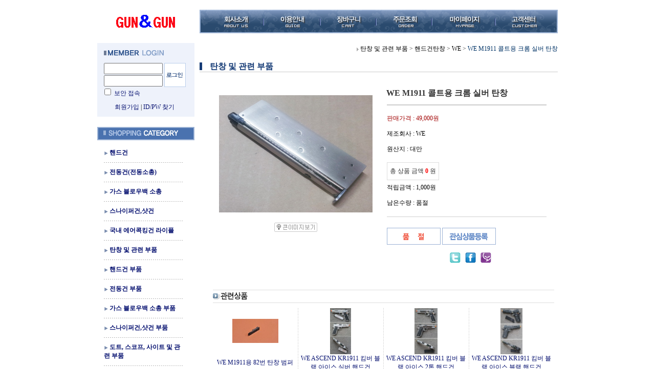

--- FILE ---
content_type: text/html
request_url: https://gunngun.net/shop/shopdetail.html?branduid=56195&special=1&GfDT=Zmt3WVw%3D
body_size: 34500
content:
<html>
<head>
<title>건앤건 [WE M1911 콜트용 크롬 실버 탄창]</title>
<meta http-equiv="CONTENT-TYPE" content="text/html;charset=EUC-KR">

<style type="text/css">
<!--
td {font-size:9pt; font-family: 굴림; }
td.line {font-size:1pt; font-family: 굴림;}
.lims {font-size:9pt; font-family: 굴림;}
.woong {font-size:9pt; font-family: 굴림;}
.woong1 {font-size:8pt; font-family: 굴림;line-height:130%}
.woong2 {font-size:15pt; font-family: 굴림;line-height:130%;}
.woong3 {font-size:7pt; font-family: matchworks,tahoma;color:#444444;line-height:130%}
.woong4 {font-size:11pt; font-family: 굴림;line-height:130%}
.line {font-size:1px;line-height:1px;}
.input{border:solid 1;font-family:굴림,verdana;font-size:9pt;color:black;background-color:white;height:19px}
.input2{border:solid 0;font-family:굴림,verdana;font-size:9pt;color:black;background-color:white;height:16px}
.textarea {border:solid 1; font-family:굴림,verdana;font-size:9pt;color:black;background-color:white}
input{font-size:9pt; font-family:굴림;}
BODY {font-size:9pt; font-family: 굴림;}
a{text-decoration:none ; font-family: 굴림;}
A:link { text-decoration:none; color:#040f6f; font-family: 굴림;}
A:visited { text-decoration:none; color:#040f6f; font-family: 굴림;}
A:hover { color:#dc143c; text-decoration:underline; font-family: 굴림;}
a img {color:#FFFFFF}
.price {border:0px; color:#A00000; text-align:right; }
.select { background-color:#669900; border:1 solid #90C0FF; border-width:1; font-size:9pt; color:#FFFFFF;font-family:굴림; }
.main_brandname1 { height:30px; }
.main_brandname2 { height:30px; }
.main_brandname3 { height:30px; }
.detail_image { margin-bottom:20px; }
.mtb_player { margin-top:10px; margin-bottom:10px; }
.user_additional_info {font-size:9pt; font-family: 굴림;}
.info_orange {color:#F26622;}
.info_rbrack {color:#303030;}
.user_additional_title, .user_additional_title_must { vertical-align:top; padding-top:5px; text-align:right; font-weight:bold; width:100px; height:24px;}
.user_additional_title_must { color:#FF0000;}
.user_additional_top_title { text-align:center; font-weight:bold; height:24px;}
.user_addtional_top { vertical-align:top; padding-top:5px; text-align:right;}
#delibasic { color:76bf9a}
#delipremium { color:939bbb}
/** 할인상품 취소선 span.mk_discount_box span.mk_origin_price 연속으로 있어야 한다 **/
span.mk_discount_box span.mk_origin_price { text-decoration : line-through; }
.brstar {font-size:8pt;}
.leftbrand {font-size:9pt; font-family: 굴림; }
.leftboard {font-size:9pt; font-family: 굴림; }
.lefttel {font-size:9pt; font-family: 굴림; font-weight:bold; }
.mainbrandname {font-size:9pt; font-family: 굴림; line-height:120%;}
.mainprice {font-size:9pt; font-family: 굴림; line-height:120%;}
.mainbrand {font-size:9pt; font-family: 굴림; font-weight:bold; color:000080;}
.mainspbrandname {font-size:9pt; font-family: 굴림;line-height:120%;}
.mainspprice {font-size:9pt; font-family: 굴림;line-height:120%}
.mainnotice {font-size:9pt; font-family: 굴림; }
.maininfo {font-size:9pt; font-family: 굴림; }
.mainboard {font-size:9pt; font-family: 굴림; }
.brandtitle {font-size:9pt; font-family:굴림; font-weight:bold; line-height:120%;}
.brandsubtitle {font-size:9pt; font-family:굴림; line-height:120%;}
.brandbrandname {font-size:9pt; font-family:굴림;}
.brandprice {font-size:9pt; font-family:굴림; font-weight:bold; color:F89B22}
.brandorg {font-size:9pt; font-family:굴림;}
.brandproduct {font-size:9pt; font-family:굴림;}
.brandconprice {font-size:9pt; font-family:굴림; text-decoration:line-through;}
.brandreserve {font-size:9pt; font-family:굴림;}
.brandadd {font-size:9pt; font-family:굴림;}
.brandsort {font-size:9pt; font-family:굴림;}
.brandpage {font-size:9pt; font-family:굴림;}
.brandcurpage {font-size:9pt; font-family:굴림; color:FF0000}
.brandaddsub_title_space {padding-top:15px;}
.brandaddsub_title_space_reverse {padding-bottom:15px;}
.brandengsub_title_space {padding-top:15px;}
.brandengsub_title_space_reverse {padding-bottom:15px;}

div.subtitle {
    z-index:99;
    display: none;
    width:160px;
    height: 200px;
    position: absolute;
    left:0px;
    top:-130px;
    padding: 15px 15px 15px 15px;
}
/** 옵션 미리보기 기본 스타일, 변경시에는 앞에 #MK_opt_preview 를 붙여서 개별디자인에 넣으면 ok **/
.mk_option_preview_outer {
    display : inline;
}
.mk_option_preview {
    background-color : white;
}
.mk_prd_option_list {
    color : #404040;
    font-size : 8pt;
    font-family : dotum;
    list-style : none;
    padding : 3px 3px 0;
    background-color : white;
    border : 1px solid #7899C2;
    width : 170px;
    margin : 0;
    text-align : left;
}

.mk_prd_option_list LI {
    line-height : 1.4;
    margin : 5px 0;
    display : block;
}

.mk_prd_option_list .mk_bt_opt_close {
    text-align : right;
}

.mk_prd_option_list .option-soldout {
    color : red;
}

/** 옵션 미리보기 - 리스트 **/
.mk_prd_option_list LI UL {
    list-style : none;
    padding : 0;
    margin : 4px 0 0 10px;
}

.mk_prd_option_list LI UL LI {
    line-height : 1.4;
    padding : 0;
    margin : 0;
}

.mk_prd_option_list LI H3 {
    margin : 0;
    font-size : 9pt;
}
/** 옵션 미리보기 - 조합 **/
.mk_prd_option_list .option-name {
    padding : 2px;
    background-color : #D6E5F7;
    color : #405F95;
    border-left : 2px solid #BBC9E3;
}
.mk_prd_option_list .option-required {
    color : red;
}

/* 상품색상 */
.mk_color {
    margin:2px 0;
}
.mk_color_list {
    padding:0;margin:0;
	display: inline;
	font-size: 0;
	line-height: 0;
	vertical-align: text-top;
	*vertical-align: middle;
}
.mk_color_list li {
	display: inline;
	margin-right: 5px;
}
.mk_color_list li span {
	display: inline-block;
}
.mk_color_list.size-lv1 li span {
	width: 7px;
	height: 7px;
}
.mk_color_list.size-lv2 li span {
	width: 9px;
	height: 9px;
}
.mk_color_list.size-lv3 li span {
	width: 11px;
	height: 11px;
}
.mk_color_list.size-lv4 li span {
	width: 13px;
	height: 13px;
}

.mk_color_align_left {text-align:left}
.mk_color_align_center {text-align:center}
.mk_color_align_right {text-align:right}
#passimg { z-index:100; }

.img_gray_filter {
    filter: url("data:image/svg+xml;utf8,<svg xmlns=\'http://www.w3.org/2000/svg\'><filter id=\'grayscale\'><feColorMatrix type=\'matrix\' values=\'0.3333 0.3333 0.3333 0 0 0.3333 0.3333 0.3333 0 0 0.3333 0.3333 0.3333 0 0 0 0 0 1 0\'/></filter></svg>#grayscale"); /* Firefox 10+, Firefox on Android */
    filter: gray; /* IE6-9 */
    -webkit-filter: grayscale(100%); /* Chrome 19+, Safari 6+, Safari 6+ iOS */
    filter:gray(enabled=1)
 }

.img_alpha_filter {
    -ms-filter: 'progid:DXImageTransform.Microsoft.Alpha(Opacity=50)'; /* IE 8 */
    filter: progid:DXImageTransform.Microsoft.Alpha(Opacity=50); /* IE 7 and olders */
    opacity: 0.5; 
}

-->
</style>

<link rel="stylesheet" href="/images/d3/m_01/css/font-awesome.min.css" />
<link rel="stylesheet" href="/css/search_engine_d2.css" />

<script>

var subtitle_id = {'className':'subtitle','gapTop':5 };
</script>
<img id ="subtitle_info" style="position:absolute; display:none"  />
<script>
var baskethidden="A";
</script>
<script type="text/javascript" src="/js/jquery-1.7.2.min.js"></script>
</head>
<IFRAME id=loginiframe name=loginiframe style="display:none" frameborder='no' scrolling=no></IFRAME>
<div id="basketpage" name="basketpage" style="position:absolute; visibility:hidden;"></div>
<script type="text/javascript">var shop_language = 'kor';</script>
<link type="text/css" href="/css/shopdetail.css" rel="stylesheet" />
<!--script type="text/javascript" src="../js/dragndrop.js"></script-->
<script type="text/javascript" src="/js/detailpage.js"></script>
<script type="text/javascript" src="/js/lib.js"></script>
<script type="text/javascript" src="/js/jquery.js"></script>

<script type="text/javascript" src="/js/prototype.js"></script>
<script language="JavaScript" type="text/javascript">
var is_kakao_pixel_basket = 'N';
var display_option_stock = function (opt_type) {
    var _form = document.form1;
    var option_stock_display = 'NO';
    if (option_stock_display == 'NO') { return; }

    switch (opt_type) {
        case 'NL':
            if (typeof _form.spcode != 'undefined' && _form.spcode.value.length > 0) {     // spcode 가 선택이 되었을때만 실행
                if (typeof _form.spcode2 != 'undefined' && _form.spcode2.type != 'hidden') {
                    for (i = 0; i < _form.spcode2.length; i++) {
                        _opt = _form.spcode2.options[i];
                        if (_opt.value.length == 0) {
                            continue;
                        }
                        _opt.text = ori_opt_text[i - 2];     // 초기화
                        opt_stock = num[((i-2) * 10) + (_form.spcode.selectedIndex - 2)];
                        if (opt_stock == 100000) {
                            if (option_stock_display == 'DISPLAY') {
                                _opt.text += ' (재고수량 : 무제한)';
                            }
                        } else if (opt_stock > 0) {
                            _opt.text += ' (재고수량 : ' + opt_stock + ' 개)';
                        }
                    }
                }
            }
            break;
        case 'PS':
            if (Object.keys(stockInfo).length > 0) {        // 재고 정보가 존재할경우만 실행
                var select_elements = document.getElementsByName('optionlist[]');     // object or collection return 됨
                
                // 1. 필수인 옵션 element만 뽑는다.
                var _mandatory_sel = []
                  , _mandatory_sel_idx = []
                  , _stock_key = [];
                for (var i = 0, sel_cnt = select_elements.length; i < sel_cnt; i++) {
                    var _sel = select_elements[i];
                    if (_sel.getAttribute('mandatory') == 'Y') {
                        _mandatory_sel.push(_sel);
                        _mandatory_sel_idx.push(i);
                    }
                }

                // 2. stock key를 뽑는다. (필수 옵션의 갯수 - 1 은 마지막 필수옵션 이전까지의 옵션들)
                for (var i = 0, _idx_cnt = _mandatory_sel_idx.length - 1; i < _idx_cnt; i++) {
                    if (select_elements[_mandatory_sel_idx[i]].value.length > 0) {
                        _stock_key.push(select_elements[_mandatory_sel_idx[i]].options.selectedIndex - 1);
                    }
                }

                // 필수옵션이 1개 이면 여기서 관련변수 변경
                if (_mandatory_sel_idx.length == 1) {
                    _stock_key.push(0);
                }


                // 3. stock key가 있으면 마지막 옵션에 options를 수정해준다
                if (_stock_key.length > 0) {
                    for (var i = 0; i < _mandatory_sel[_idx_cnt].length; i++) {      // 마지막 element
                        var _opt = _mandatory_sel[_idx_cnt].options[i];
                        if (_opt.value.length > 0) {
                            _opt.text = _opt.getAttribute('origin');                    // 초기화
                            _real_stock_key = _mandatory_sel_idx.length == 1 ? (i - 1) : _stock_key.join(',') + ',' + (i - 1);

                            if (option_stock_display == 'DISPLAY' && stockInfo[_real_stock_key] == -1) {
                                _opt.text += " (재고수량 : 무제한)";
                            }
                            if (stockInfo[_real_stock_key] > 0) {
                                _opt.text += " (재고수량 : " + stockInfo[_real_stock_key] + " 개)";
                            }
                        }
                    }
                }
            }
            break;
    }
};

var display_coll_option_stock = function (opt_type, num) {
    var option_stock_display = 'NO';
    if (option_stock_display == 'NO') { return; }
    var _form = document.allbasket;
    
    switch (opt_type) {
        case 'NL':
            var _spcode = _form.spcode[num];
            var _spcode2 = _form.spcode2[num];
            if (typeof _spcode != 'undefined' && _spcode.value.length > 0) {     // spcode 가 선택이 되었을때만 실행
                if (typeof _spcode2 != 'undefined' && _spcode2.type != 'hidden') {
                    var _num = _spcode.getAttribute('stock').split(',');
                    for (i = 0; i < _spcode2.length; i++) {
                        var _opt = _spcode2.options[i];
                        if (_opt.value.length == 0) {
                            continue;
                        }
                        _opt.text = _opt.getAttribute('origin');     // 초기화
                        var opt_stock = _num[((i-2) * 10) + (_spcode.options.selectedIndex - 2)];
                        if (opt_stock == '') {
                            if (option_stock_display == 'DISPLAY') {
                                _opt.text += ' (재고수량 : 무제한)';
                            }
                        } else if (opt_stock == 0) {
                            _opt.text += ' (품절)';
                        } else if (opt_stock > 0) {
                            _opt.text += ' (재고수량 : ' + opt_stock + ' 개)';
                        }
                    }
                }
            }
            break;
        case 'PS':
            var _stockInfo = window['optionlist' + num + '_stockInfo'];
            if (Object.keys(_stockInfo).length > 0) {        // 재고 정보가 존재할경우만 실행
                var select_elements = document.getElementsByName('optionlist' + num + '[]');     // object or collection return 됨

                // 1. 필수인 옵션 element만 뽑는다.
                var _mandatory_sel = []
                  , _mandatory_sel_idx = []
                  , _stock_key = [];
                for (var i = 0, sel_cnt = select_elements.length; i < sel_cnt; i++) {
                    var _sel = select_elements[i];
                    if (_sel.getAttribute('mandatory') == 'Y') {
                        _mandatory_sel.push(_sel);
                        _mandatory_sel_idx.push(i);
                    }
                }

                // 2. stock key를 뽑는다. (필수 옵션의 갯수 - 1 은 마지막 필수옵션 이전까지의 옵션들)
                for (var i = 0, _idx_cnt = _mandatory_sel_idx.length - 1; i < _idx_cnt; i++) {
                    if (select_elements[_mandatory_sel_idx[i]].value.length > 0) {
                        _stock_key.push(select_elements[_mandatory_sel_idx[i]].options.selectedIndex - 1);
                    }
                }

                // 필수옵션이 1개 이면 여기서 관련변수 변경
                if (_mandatory_sel_idx.length == 1) {
                    _stock_key.push(0);
                }


                // 3. stock key가 있으면 마지막 옵션에 options를 수정해준다
                if (_stock_key.length > 0) {
                    for (var i = 0; i < _mandatory_sel[_idx_cnt].length; i++) {      // 마지막 element
                        var _opt = _mandatory_sel[_idx_cnt].options[i];
                        if (_opt.value.length > 0) {
                            _opt.text = _opt.getAttribute('origin');                    // 초기화
                            _real_stock_key = _mandatory_sel_idx.length == 1 ? (i - 1) : _stock_key.join(',') + ',' + (i - 1);

                            if (_stockInfo[_real_stock_key] == 0) {
                                _opt.text += " (품절)";
                            } else if (option_stock_display == 'DISPLAY' && _stockInfo[_real_stock_key] == -1) {
                                _opt.text += " (재고수량 : 무제한)";
                            } else if (_stockInfo[_real_stock_key] > 0) {
                                _opt.text += " (재고수량 : " + _stockInfo[_real_stock_key] + " 개)";
                            }
                        }
                    }
                }
            }
            break;
    }
}

var changeOpt2value = function(num) {
    var optionIndex = optval = '';
    var optcnt=0;
    var oki=oki2='-1';
    if (!$('option_type')) {
       if(typeof document.form1.spcode!="undefined" && document.form1.spcode.selectedIndex>1){
          temp2=document.form1.spcode.selectedIndex-1;
          if(typeof document.form1.spcode2=="undefined" || document.form1.spcode2.type == 'hidden') temp3=1;
          else temp3 = document.form1.spcode2.length;
          for(var i=2;i<temp3;i++){
             var len = document.form1.spcode2.options[i].text.length;
             document.form1.spcode2.options[i].text = document.form1.spcode2.options[i].text.replace(' (품절)', '');
             if(num[(i-2)*10+(temp2-1)]==0){
                document.form1.spcode2.options[i].text= document.form1.spcode2.options[i].text+' (품절)';
             }
          }
       }
    }
};
function hanashopfree(){
}
function imageview(temp,type) {
    var windowprops = "height=350,width=450,toolbar=no,menubar=no,resizable=no,status=no";
    if (type=="1"){
        windowprops+=",scrollbars=yes";
        var imgsc = "yes";
    } else {
        var imgsc = "";
    }
    if (temp.length == 0) {
        alert("큰이미지가 없습니다.");
        return;
    }

    var n4 = (document.layers)?true:false;
    if (n4) {
        var url = "/shop/image_view.html?scroll="+imgsc+"&image=/shopimages/a72395878/" + escape(temp);
    } else {
        var url = "/shop/image_view.html?scroll="+imgsc+"&image=/shopimages/a72395878/" + temp;
    }
    window.open(url, "win", windowprops);
}
//바로톡
function link_barotalk() {
    window.open('/baro/baro.html', 'barotalk', 'scrollbars=yes,height=600,width=450,resize=no');
}

// 신바로톡 
function link_new_barotalk() {
    window.open('/shop/barotalk_user_link.html?branduid=56195&xcode=&mcode=&scode=', 'newbarotalk', 'scrollbars=yes,height=660,width=638,resize=no');
}
function link_video_barotalk() {
    window.open('/shop/barotalk_video_link.html?video_id=_a72395878', 'videotalk', 'scrollbars=yes,height=600,width=450,resize=no');
}
function go_hashtag(search) {
    document.hashtagform.search.value = search
    document.hashtagform.submit();
}
 function send_wish(temp,temp2) {
    if (document.getElementById('option_type')) {
        wishvalidateSubmit(temp, document.form1,'A');
        return;
    }
   if(temp2!=""){
      document.form1.opts.value="";
      for(i=0;i<temp2;i++){
         document.form1.opts.value+=document.form1.mulopt[i].selectedIndex+",";
		 document.form1.optslist.value+=document.form1.mulopt[i].value+"[||]";
      }
   }
   if(typeof document.form1.spcode!="undefined" && document.form1.spcode.selectedIndex<2){
       temp2=document.form1.spcode.selectedIndex-1;
       if(typeof document.form1.spcode2=="undefined" || document.form1.spcode2.type == 'hidden') temp3=1;
       else temp3=document.form1.spcode2.selectedIndex-1;
       if(num[(temp3-1)*10+(temp2-1)]==0){
           alert("선택하신 상품의 옵션은 품절되었습니다. 다른 옵션을 선택하세요");
           document.form1.spcode.focus();
           return;
       }
   }



   document.form1.ordertype.value+= "|parent.|layer";
   document.form1.target = "loginiframe";

   document.form1.action = 'shopdetail.html';
   document.form1.mode.value = 'wish';
   document.form1.optiontype.value = "NO";
   //document.form1.target  = "new";

   document.form1.submit();
}

function viewlayerbasket(temp,item,type){
	
   //바로구매시 장바구니 옵션처리
   if(temp=='visible'){
      var pars = 'item='+item+'&type=' + type;
      jQuery.ajax({
            url : '/shop/gobasket.layer.html',
            type : 'POST',
            data : {item : item, type : type}, 
            success : function(req) {
                document.getElementById('basketpage').innerHTML = req;
            }
      });
      if(typeof(document.all('basketpage'))!='undefined'){
        var _x = (jQuery(window).width()) / 2 + jQuery(document).scrollLeft() - 125;

        if (jQuery().jquery >= '1.8') {
            var windowH = window.innerHeight;
        } else {
            var windowH = jQuery(window).height();
        }

        var _y = windowH / 2 + jQuery(document).scrollTop() - 100;
         
         basketpage.style.width=380;
         basketpage.style.height=200;
         basketpage.style.left=_x + 'px';
         basketpage.style.top=_y + 'px';
         basketpage.style.zIndex='10000';
      }
   }
   if(typeof(document.all('basketpage'))!='undefined'){
      basketpage.style.visibility=temp;
   }
}

 function send(temp,temp2,direct_order) {

    if(document.getElementById('logrecom')) {
        logrecom_cart_log(logreco_id, 2, log_url); 
    }
    
   document.form1.ordertype.value='';
   if (document.form1.amount.value.length==0 || document.form1.amount.value < 1)
   {  alert("주문수량을 입력하세요."); document.form1.amount.focus();return; }
   if (isNaN(document.form1.amount.value))
   {  alert("주문수량에 숫자를 입력해주세요.");
      document.form1.amount.focus(); return; }
   if(temp=="baro") {
		var Naverpay_Btn_W	 =  document.getElementsByName('navercheckout');
		var Naverpay_Btn_Chk = false;
		if(Naverpay_Btn_W.length > 0) {			
			for (var np=0 ; np < Naverpay_Btn_W.length ; np++) {
				if(Naverpay_Btn_W[np].value) {
					Naverpay_Btn_Chk = true;
				} else {
					Naverpay_Btn_Chk = false;
				}
			}
		}

        // 카카오페이 바로구매
        var kakaopay_info_buy_cart = 'N';
        if (direct_order && direct_order == 'kakaopay_direct') {
            kakaopay_info_buy_cart = '';
            try{
                var aElement = document.createElement( "<input type='hidden' name='direct_order' id='direct_order' value='kakaopay_direct'>" );
            } catch (e) {
                var aElement = document.createElement( "input" );
                aElement.setAttribute('type','hidden');
                aElement.setAttribute('name','direct_order');
                aElement.setAttribute('id','direct_order');
                aElement.setAttribute('value', 'kakaopay_direct');
            }
            document.form1.appendChild( aElement );
        }

       // 장바구니 바로구매옵션 장바구니 상품 포함 으로 설정된경우 장바구니에 상품담겨진경우 얼랏창 노출
       if ('N' == 'N' && '0' > 0 && Naverpay_Btn_Chk === false && (!document.getElementById('direct_order') || (document.getElementById('direct_order') && document.getElementById('direct_order').value != 'payco_checkout'))) {
            var baro_basket_msg = '장바구니에 담겨 있는, 상품도 함께 주문됩니다.\n원치 않으실 경우 장바구니를 비워주세요.';

            // 카카오바로구매 장바구니 제외 조건이면 경고창 띄우지 않음
            if (kakaopay_info_buy_cart == 'Y' && (document.getElementById('direct_order') && document.getElementById('direct_order').value == 'kakaopay_direct')) {
                baro_basket_msg = '';
            }
            if (baro_basket_msg) alert(baro_basket_msg);
       }
       document.form1.ordertype.value='baro';
       document.form1.ordertype.value+= "|parent.|layer";
       document.form1.target = "loginiframe";
   }else {
       document.form1.ordertype.value='';
       document.form1.target = "";

          }
   if (document.getElementById('option_type')) {
        document.form1.action = '/shop/basket.html';
        validateSubmit(temp, document.form1,'A');
        return;
   }
   if(temp2!=""){
      document.form1.opts.value="";
      for(i=0;i<temp2;i++){
         if(document.form1.optselect[i].value==1 && document.form1.mulopt[i].selectedIndex==0){
            alert("필수선택 항목입니다. 옵션을 반드시 선택하세요.");
            document.form1.mulopt[i].focus();
            return;
         }
         document.form1.opts.value+=document.form1.mulopt[i].selectedIndex+",";
      }
   }
   if(typeof document.form1.spcode!="undefined" && document.form1.spcode.selectedIndex<2){
      alert("옵션을 선택하셔야 구매가 가능합니다.");
      document.form1.spcode.focus();
      return;
   }
   if(typeof document.form1.spcode2!="undefined" && document.form1.spcode2.selectedIndex<2){
      alert("옵션을 선택하셔야 구매가 가능합니다.");
      document.form1.spcode2.focus();
      return;
   }
   if(typeof document.form1.spcode!="undefined" && document.form1.spcode.selectedIndex<2){
       temp2=document.form1.spcode.selectedIndex-1;
       if(typeof document.form1.spcode2=="undefined") temp3=1;
       else temp3=document.form1.spcode2.selectedIndex-1;
       if(num[(temp3-1)*10+(temp2-1)]==0){
           alert("주문수량을 입력하세요.");
           document.form1.spcode.focus();
           return;
       }
   }
   document.form1.ordertype.value+= "|parent.|layer";
   document.form1.target = "loginiframe";
    document.form1.action = '/shop/basket.html';
    //document.form1.target  = "new2";

    // 페이코 간편구매
    if (document.getElementById('direct_order') && document.getElementById('direct_order').value == 'payco_checkout') {
        window.open('', 'payco_win', 'width=692');
        document.form1.target = "payco_win";
    }


    document.form1.submit();
}
function allbasket(temp,temptype){
   var optionIndex = ''; //new Array();
   if (document.getElementById('option_type')) {
        if(validateSubmit('check', document.form1,'A')===false) return;
        //return;

        var optionArr = document.getElementsByName('optionlist[]');

        for (var i = 0; i < optionArr.length; i++) {
            optionIndex+=optionArr[i].value+"|";
        }
        var alluid=document.form1.uid.value;
        var alloptype=document.form1.option_type.value;
   }
   optionIndex+="[||]";
   if (document.form1.amount.value.length==0)
   {  alert("주문수량을 입력하세요."); document.form1.amount.focus();return; }
   if (isNaN(document.form1.amount.value))
   {  alert("주문수량에 숫자를 입력해주세요.");
      document.form1.amount.focus(); return; }
   var allamount=","+document.form1.amount.value;
   if(typeof document.form1.optselect!="undefined"){
      document.form1.opts.value="";
      for(i=0;i<document.form1.optselect.length-1;i++){
         if(document.form1.optselect[i].value==1 && document.form1.mulopt[i].selectedIndex==0){
            alert("필수선택 항목입니다. 옵션을 반드시 선택하세요.");
            document.form1.mulopt[i].focus();
            return;
         }
         document.form1.opts.value+=document.form1.mulopt[i].selectedIndex+",";
      }
      //document.form1.opts.value = document.form1.opts.value.substring(0,document.form1.opts.value.length-1);
   }

   var allopts="|"+document.form1.opts.value;
   if(typeof document.form1.spcode!="undefined" && document.form1.spcode.selectedIndex<2){
      alert("옵션을 선택하셔야 구매가 가능합니다.");
      document.form1.spcode.focus();
      return;
   }
   if(typeof document.form1.spcode2!="undefined" && document.form1.spcode2.selectedIndex<2){
      alert("옵션을 선택하셔야 구매가 가능합니다.");
      document.form1.spcode2.focus();
      return;
   }
   if(typeof document.form1.spcode!="undefined" && document.form1.spcode.selectedIndex<2){
       temp2=document.form1.spcode.selectedIndex-1;
       if(typeof document.form1.spcode2=="undefined") temp3=1;
       else temp3=document.form1.spcode2.selectedIndex-1;
       if(num[(temp3-1)*10+(temp2-1)]==0){
           alert("선택하신 상품의 옵션은 품절되었습니다. 다른 옵션을 선택하세요");
           document.form1.spcode.focus();
           return;
       }
   }
   var basval;
   var collbrandcode=",003002000047";
   if(typeof document.form1.spcode!="undefined")  var allspcode=","+document.form1.spcode.value;
   if(typeof document.form1.spcode2!="undefined")  var allspcode2=","+document.form1.spcode2.value;

   for(i=0;i<temp;i++){
       if(document.allbasket.collbasket[i].checked==true){
            collbrandcode+=","+ document.allbasket.collbasket[i].value;
       }
   }
   if(collbrandcode.length==0) {
       alert("선택된 상품이 없습니다.");
       document.allbasket.collbasket.focus();
       return;
   }
      document.allbasket.collbrandcode.value=collbrandcode;
   document.allbasket.aramount.value=allamount;
   document.allbasket.arspcode.value=allspcode;
   document.allbasket.arspcode2.value=allspcode2;
   document.allbasket.optionindex.value=optionIndex;
   document.allbasket.aropts.value=allopts;
   document.allbasket.alluid.value=alluid;
   document.allbasket.alloptiontype.value=alloptype;
   if(temptype=="baro") {
       document.allbasket.ordertype.value='baro';
       document.allbasket.ordertype.value+= "|parent.|layer";
       document.allbasket.target = "loginiframe";
   }
   document.allbasket.ordertype.value+= "|parent.|layer";
   document.allbasket.target = "loginiframe";
   document.allbasket.submit();
 }



// 판매가격 수량변경 - whitesal

    // 콤마삽입
    function comma(n) {
	    if (isNaN(n))
		    return 0;

	    var reg = /(^[+-]?\d+)(\d{3})/;		// 정규식
	    n += '';							// 숫자를 문자열로 변환
	    while (reg.test(n))
		    n = n.replace(reg, '$1' + ',' + '$2');
	    return n;
    }

    // 금액 변경후 문자열 리턴
    function change_price_str(F_str, G_price, N_count) {
        if(!F_str || !G_price || !N_count)
            return;

        var F_str   = F_str.innerHTML;
        var price_x = F_str.replace(/[^0-9]?/g,'');
        var firtstr = F_str.substr(0, F_str.indexOf(price_x.substring(0,1)));
        var laststr = F_str.substr(F_str.lastIndexOf(price_x.charAt(price_x.length-1))+1);
        var total_price = comma(G_price * N_count);
        var total_str = firtstr + total_price  + laststr;
        return total_str;
    }
    
    // 기본금액 추출
    function defult_price_extract(data) {
        if(!data)
            return;

        var strstr = data.innerHTML;
        var price = strstr.replace(/[^0-9]?/g,''); ;
    
        if(!data.getAttribute('price')) {
            data.setAttribute('price', price);
        }

        price = parseInt(data.getAttribute('price').replace(',', ''));

        return price;
    }


    // 인풋박스 수량변경.
    function price_ctl() {
        var option_type_wh = 'NO';
        if(option_type_wh != 'NO' && option_type_wh != '') {
            return;
        }

        if(document.getElementsByName('optionlist[]').length > 0) {
            return;
        }

        var test = parseInt(document.form1.amount.value);
        //if(!test) {test = 1;}
        if(test > 0) {
            document.form1.amount.value = test;
            test = parseInt(document.form1.amount.value);
            count_change('no',test);
        }
    }   

    if( window.addEventListener ) {
        window.addEventListener("load",function() {
            if(document.form1.amount)
                document.form1.amount.onchange = function(){price_ctl()};
        },false);
    } else if( document.addEventListener ) {
        document.addEventListener("load",function() {
            if(document.form1.amount)
                document.form1.amount.onchange = function(){price_ctl()};
        },false);
    } else if( window.attachEvent ) {
        window.attachEvent("onload",function() {
           if(document.form1.amount)
                document.form1.amount.onchange = function(){price_ctl()};
        });
    }


	function count_change(temp,miniq) {
		var test = parseInt(document.form1.amount.value);
        if (document.form1.miniq) {
            var _min = parseInt(document.form1.miniq.value);
        } else {
            var _min = 1;
        } 

        if (document.form1.maxq) {
            var _max = parseInt(document.form1.maxq.value);
        } else {
            var _max = 100000;
        } 
        
        if(!test) test=0;

		miniq = parseInt(miniq);
		if(temp == 0) {
			test += miniq; 
		}else if(temp == 1) {
			if(test > miniq) 
				test -= miniq; 
		}

        if (test < _min) {
            alert(((shop_language == 'eng') ? 'The minimum purchase quantity is ' + _min : '해당상품은 최소 구매수량이 ' + _min + '개입니다'));
            test = _min;
        }
        if (test > _max) {
            alert(((shop_language == 'eng') ? 'The maximum purchase quantity is ' + _min : '해당상품은 최대 구매수량이 ' + _max + '개입니다'));
            test = _max;
        }
		
        document.form1.amount.value = test;
        
        var option_type_wh = 'NO';
        if(option_type_wh != 'NO' && option_type_wh != '') {
            return;
        }

        // 판매가격
        var mk_price_value = document.getElementById('mk_price_value');
        if(mk_price_value) {
            var price = defult_price_extract(mk_price_value);
            var total_str = change_price_str(mk_price_value, price, test);
            if(total_str)
                mk_price_value.innerHTML = total_str;
        }

        // 기간 할인가격
        var mk_brand_discount_price = document.getElementById('change_discount_price_wh');
        if(mk_brand_discount_price) {  
            var price = defult_price_extract(mk_brand_discount_price);
            var total_str = change_price_str(mk_brand_discount_price, price, test);
            if(total_str)
                mk_brand_discount_price.innerHTML = total_str;
        }
	}
 
  function login_chk(tmp){
     //alert ("회원에게만 제공이 되는 서비스입니다.\n우선 로그인을 하여 주시기 바랍니다.");
     alert ("회원에게만 제공이 되는 서비스입니다.\n우선 로그인을 하여 주시기 바랍니다.");
     location.href="/shop/member.html?type=wish&brandcode="+tmp;
  }
  function clickcoupon(temp, brandcode){
    // 쿠폰 다운의 경우 Ajax로 처리
        jQuery.ajax({
            url : "/shop/download_coupon.ajax.html",
            type : 'POST',
            data: {couponnum : temp, brandcode : brandcode, type : 'coupon'},
            success : function(res) {
                res2 = res.substring(0,1);
                res3 = res.substring(2);
                alert(res3);
                if (res2 == 'Y') {
                    location.href='/shop/member.html?type=shopdetail&brandcode=003002000047&code=003&mcode=002&scode=001&xtype=X';
                }
            }
        });
  }
/*
  * 리뷰 전체 펼침 기능
  $reviewlist = "O" 일때 기능 사용
*/
function reviewAllopen(temp,temp2) {
    for (i=1; i<=temp2; i++)   {
       document.getElementById('reviewblock' + i).style.display = 'block';
    }
}
var oriimg;
function multi_image_view(obj) {
    var img_obj = document.getElementById('lens_img');
    if (img_obj) {
        oriimg = img_obj.src;
        img_obj.src = obj.src;
    }
}
function multi_image_ori() {
    var img_obj = document.getElementById('lens_img');
    if (img_obj) {
        img_obj.src =oriimg;
    }
}
</script>
<!--script type="text/javascript" src="../js/detailoption.js"></script-->
</head>
<form action="shopbrand.html" method="post" name="hashtagform">
        <input type="hidden" name="search" value="">
        <input type="hidden" name="search_ref" value="hashtag">
</form>

<div id="detailpage" name="detailpage" style="position:absolute; visibility:hidden;"></div>
<body bgcolor=#ffffff MARGINWIDTH="0" MARGINHEIGHT="0" topmargin=0 leftmargin=0>


<script>
function pvd_join_pop() {
    alert('접근할 수 없습니다.\n관리자에게 문의 하시기 바랍니다');
}
function popup_personal() {
    alert('회원 로그인을 해주세요.');
    location.href ='/shop/member.html?type=personal';
}
 function info(temp,temp2) {
    window.open("/html/information.html?date="+temp+"&db="+temp2,"","width=620,height=500,scrollbars=yes");
 }
function sendmail() {
   window.open("/html/email.html","email","height=100,width=100");
}
function estimate() {
}
function check_log() {
    if (document.search.id.value.length==0) {
       document.search.id.focus();
       alert("회원 ID를 입력하세요.");return;
    }
    if (document.search.passwd.value.length==0) {
       document.search.passwd.focus();
       alert("회원 비밀번호를 입력하세요.");return;
    }
    document.formlogin.id.value=document.search.id.value;
    document.formlogin.passwd.value=document.search.passwd.value;
    if(typeof document.search.save_id !="undefined" && document.search.save_id.checked == true) {
        document.formlogin.save_id.value="on";
    }
    if(typeof document.search.ssl!="undefined" && document.search.ssl.checked==true){
        document.formlogin.ssl.value=document.search.ssl.value;
    }
    formsubmitsend();
 }
 function formsubmitsend() {
    document.formlogin.submit();
 }

function CheckKey_log()
{
 key=event.keyCode;
 if (key==13)
 {
  check_log()
 }
}

var viewssllog="";
function clickssllog(){
   if(!viewssllog.closed && viewssllog) viewssllog.focus();
   else{
       viewssllog = window.open("about:blank","viewssllog","height=304,width=458,scrollbars=no")
       viewssllog.document.write('<title>보안접속이란?</title>');
       viewssllog.document.write('<style>\n');
       viewssllog.document.write('body { background-color: #FFFFFF; font-family: "굴림"; font-size: x-small; } \n');
       viewssllog.document.write('P {margin-top:2px;margin-bottom:2px;}\n');
       viewssllog.document.write('</style>\n');
       viewssllog.document.write('<body topmargin=0 leftmargin=0 marginleft=0 marginwidth=0>\n');
       viewssllog.document.write('<a href="JavaScript:self.close()"><img src="/images/common/ssllogin_aboutimg.gif" align=absmiddle border=0></a>');
       viewssllog.moveTo(100,100);
   }
}
    if (typeof prev_search == 'undefined') {
        function prev_search() {
            if (document.getElementsByName('mutisearch').length > 0) {
                var encdata = document.getElementsByName("mutisearch")[0].value.replace(/%/g, encodeURIComponent('%'));
                document.topsearch.action = '/shop/shopbrand.html?search=' + decodeURIComponent(encdata) + '&refer=' + window.location.protocol;
                if (document.search != undefined) {
                    document.search.action = '/shop/shopbrand.html?search=' + decodeURIComponent(encdata) + '&refer=' + window.location.protocol;
                }
            } else {
                var encdata = document.getElementsByName("search")[0].value.replace(/%/g, encodeURIComponent('%'));
                document.topsearch.action = '/shop/shopbrand.html?search=' + decodeURIComponent(encdata) + '&refer=' + window.location.protocol;
                if (document.search != undefined) {
                    document.search.action = '/shop/shopbrand.html?search=' + decodeURIComponent(encdata) + '&refer=' + window.location.protocol;
                }
            }
        }
    }
function CheckKey_search()
{
 key=event.keyCode;
 if (key==13)
 {
              prev_search();
      }
}
function left_userexit(){
   alert('로그인후 이용가능합니다');
   location.href="/shop/member.html";
 }

//출석체크 팝업 081210 jenna
 function left_usernotepop_open() {
   alert('로그인후 이용가능합니다');
   location.href="/shop/member.html?type=reserve&open_type=usernote";
 }
</script>

<script type='text/javascript' src='/js/bookmark.js'></script>
<script type="text/javascript" src="/js/design_func.js"></script>
<script language="JavaScript">
 function topnotice(temp,temp2) {
    window.open("/html/notice.html?date="+temp+"&db="+temp2,"","width=450,height=450,scrollbars=yes");
 }
 function logout() {
    location.href="/top10.html?type=logout";
 }
 function top_sendmail() {
   window.open("/html/email.html","email","height=100,width=100");
 }
 function top_check_log() {
    if (typeof document.top_form_log.id != "undefined" && document.top_form_log.id.value.length==0) {
       document.top_form_log.id.focus();
       //alert("회원 ID를 입력하세요.");return;
       alert("회원 ID를 입력하세요.");return;
    }
    if (typeof document.top_form_log.passwd != "undefined" && document.top_form_log.passwd.value.length==0) {
       document.top_form_log.passwd.focus();
       //alert("회원 비밀번호를 입력하세요.");return;
       alert("회원 비밀번호를 입력하세요.");return;
    }
    top_submitsend();
 }
 function top_submitsend() {
    document.top_form_log.submit();
 }
 function top_CheckKey_log(){
    key=event.keyCode;
    if (key==13){ top_check_log() }
 }

var viewssltop="";
function clickssltop(){
   if(!viewssltop.closed && viewssltop) viewssltop.focus();
   else{
       viewssltop = window.open("about:blank","viewssltop","height=304,width=458,scrollbars=no")
       viewssltop.document.write('<title>보안접속이란?</title>');
       viewssltop.document.write('<style>\n');
       viewssltop.document.write('body { background-color: #FFFFFF; font-family: "굴림"; font-size: x-small; } \n');
       viewssltop.document.write('P {margin-top:2px;margin-bottom:2px;}\n');
       viewssltop.document.write('</style>\n');
       viewssltop.document.write('<body topmargin=0 leftmargin=0 marginleft=0 marginwidth=0>\n');
       viewssltop.document.write('<a href="JavaScript:self.close()"><img src="/images/common/ssllogin_aboutimg.gif" align=absmiddle border=0></a>');
       viewssltop.moveTo(100,100);
   }
}
    if (typeof prev_search == 'undefined') {
        function prev_search() {
            if (document.getElementsByName('mutisearch').length > 0) {
                document.topsearch.action = '/shop/shopbrand.html?search=' + decodeURIComponent(document.getElementsByName("mutisearch")[0].value) + '&refer=' + window.location.protocol;
            } else {
                document.topsearch.action = '/shop/shopbrand.html?search=' + decodeURIComponent(document.getElementsByName("search")[0].value) + '&refer=' + window.location.protocol;
            }
        }
    }

 function topCheckKey_search(){
   key=event.keyCode;
   //if (key==13){ document.topsearch.submit();}
           if (key == 13) { prev_search(); }
     }
 function top_userexit(){
   alert('로그인을 먼저 하세요.');
   location.href="/shop/member.html";
 }
 function top_sendmail() {
   window.open("/html/email.html","email","height=100,width=100");
 }
 //---(s) 쪽지보내기 ---//
 //쪽지보내기 팝업100708 baljuhee
 function top_usernote_open() {
   alert('로그인을 먼저 하세요.');
   location.href="/shop/member.html?type=reserve&open_type=usernote";
 }
 function top_usernotepop_open() {
   alert('로그인을 먼저 하세요.');
   location.href="/shop/member.html?type=reserve&open_type=usernote";
 }
 //---(e) 쪽지보내기 ---//

function link_new_barotalk() {
    window.open('/shop/barotalk_user_link.html?branduid=56195&xcode=&mcode=&scode=', 'newbarotalk', 'scrollbars=yes,height=600,width=450,resize=no');
}
function link_video_barotalk() {
    window.open('/shop/barotalk_video_link.html?video_id=_a72395878', 'videotalk', 'scrollbars=yes,height=600,width=450,resize=no');
}

</script>

<center><script type="text/javascript" src="/js/flash.js"></script>
<STYLE TYPE='text/css'>
</STYLE>
<script>
</script>
<div id="ysfss_bar_container" style="position:absolute; top:0px; left:0px;">
<script>
function getCookiefss(name) {
    lims = document.cookie;
    var index = lims.indexOf(name + "=");
    if (index == -1) return null;
    index = lims.indexOf("=", index) + 1; // first character
    var endstr = lims.indexOf(";", index);
    if (endstr == -1) endstr = lims.length; // last character
    return unescape(lims.substring(index, endstr));
}
</script>
</div>

<div id=maketop style='width:100%'>

<script type="text/javascript">

</script><script language="JavaScript"> 
<!--
function bluring(){ 
if(event.srcElement.tagName=="A"||event.srcElement.tagName=="IMG") document.body.focus(); 
} 
document.onfocusin=bluring; 
//-->
</script>
<style type="text/css">
<!--
a{text-decoration:none ; font-family: 굴림;}
A:link { text-decoration:none; color:#040f6f; font-family: 굴림;}
A:visited { text-decoration:none; color:#040f6f; font-family: 굴림;}
A:hover { color:#040f6f; text-decoration:underline; font-family: 굴림;}


.left_menu a{text-decoration:none ; font-family: 굴림;font-weight:bold;}
.left_menu A:link { text-decoration:none; color:#040f6f; font-family: 굴림;}
.left_menu A:visited { text-decoration:none; color:#040f6f; font-family: 굴림;}
.left_menu A:hover { color:#040f6f; text-decoration:underline; font-family: 굴림;}

.title_img {margin-bottom:3px;margin-top:20px;}
-->
</style>

</head>
<body style="margin:0;" >
<table border="0" cellspacing="0" cellpadding="0"><tr><td height=10></td></tr></table>

<table width="900" height="65" border="0" cellspacing="0" cellpadding="0" >
<tr>
    <td align=center width=190 ><a href=/html/mainm.html ><img src="/shopimages/a72395878/logo.gif" border=0 ></a></td>
    <td width=10></td>
    <td align=center valign="middle" width=700>
		<table width="700" height="34" border="0" cellspacing="0" cellpadding="0">
		<tr><td><a href=/html/company.html?code=a72395878  ><img src=/images/d2/10005/top_menu1.gif border='0'			onmouseover="this.src='/images/d2/10005/top_menu1_on.gif'" onmouseout="this.src='/images/d2/10005/top_menu1.gif'"></a></td>
			<td><a href=/html/info.html  ><img src=/images/d2/10005/top_menu2.gif border='0' 	onmouseover="this.src='/images/d2/10005/top_menu2_on.gif'" onmouseout="this.src='/images/d2/10005/top_menu2.gif'"></a></td>
			<td><a href=/shop/basket.html  ><img src=/images/d2/10005/top_menu3.gif border='0'		onmouseover="this.src='/images/d2/10005/top_menu3_on.gif'" onmouseout="this.src='/images/d2/10005/top_menu3.gif'"></a></td>
			<td><a href=/shop/confirm_login.html?type=myorder  ><img src=/images/d2/10005/top_menu4.gif border='0'		onmouseover="this.src='/images/d2/10005/top_menu4_on.gif'" onmouseout="this.src='/images/d2/10005/top_menu4.gif'"></a></td>
			<td><a href=/shop/member.html?type=mynewmain  ><img src=/images/d2/10005/top_menu5.gif border='0'		onmouseover="this.src='/images/d2/10005/top_menu5_on.gif'" onmouseout="this.src='/images/d2/10005/top_menu5.gif'"></a></td>
			<td><a href=/board/board.html?code=a72395878  ><img src=/images/d2/10005/top_menu6.gif border='0'		onmouseover="this.src='/images/d2/10005/top_menu6_on.gif'" onmouseout="this.src='/images/d2/10005/top_menu6.gif'"></a></td>
		</tr></table>
    	</td></tr>
	</table>
    </td>
</tr>
</table>

<table border="0" cellspacing="0" cellpadding="0"><tr><td height="9"></td></tr></table>
        <script>
            // login id setting
            if(typeof document.top_form_log != "undefined" && typeof document.top_form_log.id != "undefined" && typeof document.top_form_log.save_id != "undefined") {
                document.top_form_log.id.value = getCookieMS('save_id');
                if(document.top_form_log.id.value=='null' || document.top_form_log.id.value=='undefined') document.top_form_log.id.value="";
                if(typeof document.top_form_log.id != 'undefined' && document.top_form_log.id.value.length>0) document.top_form_log.save_id.checked=true;
            }
        </script></div>
<table border=0 cellspacing=0 cellpadding=0 width=770 id=makebanner>
<tr>

<!-- 전체 레이아웃 테이블 -->
<form action="/shop/shopbrand.html" method=post name=search>
<td valign=top width=150 height=100% id=mk_left>
<!-- 로그인 -->
<table width="195" border="0" cellpadding="0" cellspacing="0" >
<tr><td><table width="190" border="0" cellpadding="0" cellspacing="0" bgcolor="#eef2fb" style="border:2 solid #9bb2d5">
<tr><td  style="padding:10px;"><img src="/images/d2/10005/login_top.gif" ></td></tr>
<tr><td valign=middle align=center>
	<table width="160" border=0 cellpadding="0" cellspacing="0">
	<tr><td><input style="border:1 solid #baceeb;width:115px; height:22px;" name="id" tabindex=4></td><td rowspan=2  width="7" > </td><td rowspan=2 ><a href=JavaScript:check_log() ><img src="/images/d2/10005/login_btn.gif" border=0	 ></a></td></tr>
	<tr><td><input style="border:1 solid #baceeb;width:115px; height:22px;" type="password"  value="" name="passwd" onKeyDown="CheckKey_log()" tabindex=5></td></tr>
	</table>
</td></tr>
<tr><td style="padding-left:10px;"><input type=checkbox name=ssl value='Y'> <a href=JavaScript:clickssllog()>보안 접속</a></td><td width=5></td></tr>
<tr><td align=center height=10></td></tr>
<tr><td align=center vaign=middle><a href=/shop/idinfo.html>회원가입</a> | <a href=/shop/lostpass.html>ID/PW 찾기<a/></td><td width=5></td></tr>
<tr><td align=center height=10></td></tr>
</table></td></tr>
</table>
<!-- 로그인 끝 -->


<!-- 카테고리 -->
<table width="195" border="0" cellpadding="0" cellspacing="0" >
<tr><td height=20></td></tr>
<tr><td><img src=/images/d2/10005/cate_top.gif></td></tr>
<tr><td height=3></td></tr>
</table>

<table width="195" border="0" cellpadding="0" cellspacing="0" style="border:2 solid #9bb2d5;padding:5px;" class="left_menu">
<tr><td>    <table border=0 cellpadding=0 cellspacing=0 width=170 id="MK_MENU_category_list">
        <tr height=8>
            <td width=8></td>
            <td width=154></td>
            <td width=8></td>
        </tr>
        <tr><td></td><td> <img src="/images/d2/10005/icon.gif" align=absmiddle> <a href="/shop/shopbrand.html?xcode=015&type=X" onMouseOver="window.status='조회';return true;"><font class=leftbrand>핸드건</font></a></td>
    <td></td></tr>
<tr height=10><td colspan=3></td></tr>
<tr height=1><td></td><td background=/images/common/garo.gif class='ms_vertical_line'></td><td></td></tr>
<tr height=10><td colspan=3></td></tr>
<tr><td></td><td> <img src="/images/d2/10005/icon.gif" align=absmiddle> <a href="/shop/shopbrand.html?xcode=017&type=X" onMouseOver="window.status='조회';return true;"><font class=leftbrand>전동건(전동소총)</font></a></td>
    <td></td></tr>
<tr height=10><td colspan=3></td></tr>
<tr height=1><td></td><td background=/images/common/garo.gif class='ms_vertical_line'></td><td></td></tr>
<tr height=10><td colspan=3></td></tr>
<tr><td></td><td> <img src="/images/d2/10005/icon.gif" align=absmiddle> <a href="/shop/shopbrand.html?xcode=031&type=X" onMouseOver="window.status='조회';return true;"><font class=leftbrand>가스 블로우백 소총</font></a></td>
    <td></td></tr>
<tr height=10><td colspan=3></td></tr>
<tr height=1><td></td><td background=/images/common/garo.gif class='ms_vertical_line'></td><td></td></tr>
<tr height=10><td colspan=3></td></tr>
<tr><td></td><td> <img src="/images/d2/10005/icon.gif" align=absmiddle> <a href="/shop/shopbrand.html?xcode=016&type=X" onMouseOver="window.status='조회';return true;"><font class=leftbrand>스나이퍼건,샷건</font></a></td>
    <td></td></tr>
<tr height=10><td colspan=3></td></tr>
<tr height=1><td></td><td background=/images/common/garo.gif class='ms_vertical_line'></td><td></td></tr>
<tr height=10><td colspan=3></td></tr>
<tr><td></td><td> <img src="/images/d2/10005/icon.gif" align=absmiddle> <a href="/shop/shopbrand.html?xcode=030&type=X" onMouseOver="window.status='조회';return true;"><font class=leftbrand>국내 에어콕킹건 라이플</font></a></td>
    <td></td></tr>
<tr height=10><td colspan=3></td></tr>
<tr height=1><td></td><td background=/images/common/garo.gif class='ms_vertical_line'></td><td></td></tr>
<tr height=10><td colspan=3></td></tr>
<tr><td></td><td> <img src="/images/d2/10005/icon.gif" align=absmiddle> <a href="/shop/shopbrand.html?xcode=003&type=X" onMouseOver="window.status='조회';return true;"><font class=leftbrand>탄창 및 관련 부품</font></a></td>
    <td></td></tr>
<tr height=10><td colspan=3></td></tr>
<tr height=1><td></td><td background=/images/common/garo.gif class='ms_vertical_line'></td><td></td></tr>
<tr height=10><td colspan=3></td></tr>
<tr><td></td><td> <img src="/images/d2/10005/icon.gif" align=absmiddle> <a href="/shop/shopbrand.html?xcode=001&type=X" onMouseOver="window.status='조회';return true;"><font class=leftbrand>핸드건 부품</font></a></td>
    <td></td></tr>
<tr height=10><td colspan=3></td></tr>
<tr height=1><td></td><td background=/images/common/garo.gif class='ms_vertical_line'></td><td></td></tr>
<tr height=10><td colspan=3></td></tr>
<tr><td></td><td> <img src="/images/d2/10005/icon.gif" align=absmiddle> <a href="/shop/shopbrand.html?xcode=002&type=X" onMouseOver="window.status='조회';return true;"><font class=leftbrand>전동건 부품</font></a></td>
    <td></td></tr>
<tr height=10><td colspan=3></td></tr>
<tr height=1><td></td><td background=/images/common/garo.gif class='ms_vertical_line'></td><td></td></tr>
<tr height=10><td colspan=3></td></tr>
<tr><td></td><td> <img src="/images/d2/10005/icon.gif" align=absmiddle> <a href="/shop/shopbrand.html?xcode=027&type=X" onMouseOver="window.status='조회';return true;"><font class=leftbrand>가스 블로우백 소총 부품</font></a></td>
    <td></td></tr>
<tr height=10><td colspan=3></td></tr>
<tr height=1><td></td><td background=/images/common/garo.gif class='ms_vertical_line'></td><td></td></tr>
<tr height=10><td colspan=3></td></tr>
<tr><td></td><td> <img src="/images/d2/10005/icon.gif" align=absmiddle> <a href="/shop/shopbrand.html?xcode=014&type=X" onMouseOver="window.status='조회';return true;"><font class=leftbrand>스나이퍼건,샷건 부품</font></a></td>
    <td></td></tr>
<tr height=10><td colspan=3></td></tr>
<tr height=1><td></td><td background=/images/common/garo.gif class='ms_vertical_line'></td><td></td></tr>
<tr height=10><td colspan=3></td></tr>
<tr><td></td><td> <img src="/images/d2/10005/icon.gif" align=absmiddle> <a href="/shop/shopbrand.html?xcode=010&type=X" onMouseOver="window.status='조회';return true;"><font class=leftbrand>도트, 스코프, 사이트 및 관련 부품</font></a></td>
    <td></td></tr>
<tr height=10><td colspan=3></td></tr>
<tr height=1><td></td><td background=/images/common/garo.gif class='ms_vertical_line'></td><td></td></tr>
<tr height=10><td colspan=3></td></tr>
<tr><td></td><td> <img src="/images/d2/10005/icon.gif" align=absmiddle> <a href="/shop/shopbrand.html?xcode=028&type=X" onMouseOver="window.status='조회';return true;"><font class=leftbrand>레이져,랜턴-슈파이어</font></a></td>
    <td></td></tr>
<tr height=10><td colspan=3></td></tr>
<tr height=1><td></td><td background=/images/common/garo.gif class='ms_vertical_line'></td><td></td></tr>
<tr height=10><td colspan=3></td></tr>
<tr><td></td><td> <img src="/images/d2/10005/icon.gif" align=absmiddle> <a href="/shop/shopbrand.html?xcode=029&type=X" onMouseOver="window.status='조회';return true;"><font class=leftbrand>마운트, 레일(마운트 베이스)</font></a></td>
    <td></td></tr>
<tr height=10><td colspan=3></td></tr>
<tr height=1><td></td><td background=/images/common/garo.gif class='ms_vertical_line'></td><td></td></tr>
<tr height=10><td colspan=3></td></tr>
<tr><td></td><td> <img src="/images/d2/10005/icon.gif" align=absmiddle> <a href="/shop/shopbrand.html?xcode=004&type=X" onMouseOver="window.status='조회';return true;"><font class=leftbrand>비비탄,가스,배터리,충전기,배터리 케이스,배터리 관련부품</font></a></td>
    <td></td></tr>
<tr height=10><td colspan=3></td></tr>
<tr height=1><td></td><td background=/images/common/garo.gif class='ms_vertical_line'></td><td></td></tr>
<tr height=10><td colspan=3></td></tr>
<tr><td></td><td> <img src="/images/d2/10005/icon.gif" align=absmiddle> <a href="/shop/shopbrand.html?xcode=008&type=X" onMouseOver="window.status='조회';return true;"><font class=leftbrand>스톡, 그립, 소염기</font></a></td>
    <td></td></tr>
<tr height=10><td colspan=3></td></tr>
<tr height=1><td></td><td background=/images/common/garo.gif class='ms_vertical_line'></td><td></td></tr>
<tr height=10><td colspan=3></td></tr>
<tr><td></td><td> <img src="/images/d2/10005/icon.gif" align=absmiddle> <a href="/shop/shopbrand.html?xcode=009&type=X" onMouseOver="window.status='조회';return true;"><font class=leftbrand>건케이스,캐리어,가방</font></a></td>
    <td></td></tr>
<tr height=10><td colspan=3></td></tr>
<tr height=1><td></td><td background=/images/common/garo.gif class='ms_vertical_line'></td><td></td></tr>
<tr height=10><td colspan=3></td></tr>
<tr><td></td><td> <img src="/images/d2/10005/icon.gif" align=absmiddle> <a href="/shop/shopbrand.html?xcode=012&type=X" onMouseOver="window.status='조회';return true;"><font class=leftbrand>홀스터, 파우치, 베스트, 쟈켓, 바지</font></a></td>
    <td></td></tr>
<tr height=10><td colspan=3></td></tr>
<tr height=1><td></td><td background=/images/common/garo.gif class='ms_vertical_line'></td><td></td></tr>
<tr height=10><td colspan=3></td></tr>
<tr><td></td><td> <img src="/images/d2/10005/icon.gif" align=absmiddle> <a href="/shop/shopbrand.html?xcode=033&type=X" onMouseOver="window.status='조회';return true;"><font class=leftbrand>벨트, 슬링, 슬링고리, 스위벨</font></a></td>
    <td></td></tr>
<tr height=10><td colspan=3></td></tr>
<tr height=1><td></td><td background=/images/common/garo.gif class='ms_vertical_line'></td><td></td></tr>
<tr height=10><td colspan=3></td></tr>
<tr><td></td><td> <img src="/images/d2/10005/icon.gif" align=absmiddle> <a href="/shop/shopbrand.html?xcode=011&type=X" onMouseOver="window.status='조회';return true;"><font class=leftbrand>비비로더,타겟</font></a></td>
    <td></td></tr>
<tr height=10><td colspan=3></td></tr>
<tr height=1><td></td><td background=/images/common/garo.gif class='ms_vertical_line'></td><td></td></tr>
<tr height=10><td colspan=3></td></tr>
<tr><td></td><td> <img src="/images/d2/10005/icon.gif" align=absmiddle> <a href="/shop/shopbrand.html?xcode=013&type=X" onMouseOver="window.status='조회';return true;"><font class=leftbrand>소음기,바이포드,유탄-비비샤워-수류탄,나이프</font></a></td>
    <td></td></tr>
<tr height=10><td colspan=3></td></tr>
<tr height=1><td></td><td background=/images/common/garo.gif class='ms_vertical_line'></td><td></td></tr>
<tr height=10><td colspan=3></td></tr>
<tr><td></td><td> <img src="/images/d2/10005/icon.gif" align=absmiddle> <a href="/shop/shopbrand.html?xcode=024&type=X" onMouseOver="window.status='조회';return true;"><font class=leftbrand>건오일,구리스,락카스프레이</font></a></td>
    <td></td></tr>
<tr height=10><td colspan=3></td></tr>
<tr height=1><td></td><td background=/images/common/garo.gif class='ms_vertical_line'></td><td></td></tr>
<tr height=10><td colspan=3></td></tr>
<tr><td></td><td> <img src="/images/d2/10005/icon.gif" align=absmiddle> <a href="/shop/shopbrand.html?xcode=026&type=X" onMouseOver="window.status='조회';return true;"><font class=leftbrand>탄속측정기,안전장비,공구,기타</font></a></td>
    <td></td></tr>
<tr height=10><td colspan=3></td></tr>
<tr height=1><td></td><td background=/images/common/garo.gif class='ms_vertical_line'></td><td></td></tr>
<tr height=10><td colspan=3></td></tr>
<tr><td></td><td> <img src="/images/d2/10005/icon.gif" align=absmiddle> <a href="/shop/shopbrand.html?xcode=032&type=X" onMouseOver="window.status='조회';return true;"><font class=leftbrand>특가 할인 및 리퍼 할인상품</font></a></td>
    <td></td></tr>

    </table></td></tr>
</table>

<!-- 카테고리 끝 -->


<table width=200 height=20 border=0 cellpadding=0 cellspacing=0 ><tr><td></td></tr></table>

<!-- 검색 시작 -->
<table height=30  width=200 border=0 cellpadding=0 cellspacing=0 >
<tr>
	<td width=200 ><input name=search size=10 onKeyDown="CheckKey_search()" style="width:160px;"></td>
	
	<td width=200 ><a href="JavaScript:document.search.submit()"><img src=/images/d2/10005/go.gif border=0 ></a></td>
</tr>
<tr colspan="2">
<td width=200 ></td>
</tr>
</table>
<!-- 검색 끝 -->


<!-- 커뮤니티 시작 -->
<table width="195" border="0" cellpadding="0" cellspacing="0" >
<tr><td height=20></td></tr>
<tr><td><img src=/images/d2/10005/bbs_top.gif></td></tr>
<tr><td height=3></td></tr>
</table>

<table width="195" border="0" cellpadding="0" cellspacing="0" style="border:2 solid #9bb2d5;padding:5px;" class="left_menu">
<tr><td><table border=0 cellpadding=0 cellspacing=0 width=150 id='MK_MENU_boardlist'>
<tr height=8><td width=8></td><td width=134></td><td width=8></td></tr>
<tr><td></td><td> <img src="/images/d2/10005/icon.gif" align=absmiddle> <a href="/board/board.html?code=a72395878" onMouseOver="window.status='게시판 조회';return true;"><font class=leftboard>질문과 대답</font></a></td>
    <td></td></tr>
</table>
</td></tr>
</table>
<!-- 커뮤니티 끝 -->




<!-- 전화 뱅크 -->
<table width="195" border="0" cellpadding="0" cellspacing="0" style="border:0 solid #9bb2d5;">
<tr align=center><td> 
<!-- 영업시간 전화 -->
<table width="195" border="0" cellpadding="0" cellspacing="0" >
<tr><td height=20></td></tr>
<tr><td><img src=/images/d2/10005/ban_center_top.gif></td></tr>
<tr><td height=3></td></tr>
</table>

<table width="195" border="0" cellpadding="0" cellspacing="0" style="border:2 solid #9bb2d5;padding:6px;" class="left_menu">
<tr><td align=center><font style=font-size:11pt;><b>&nbsp;031-222-5878<br><img src="/images/trans.gif" width=0 height=5><br>&nbsp;010-7239-5878<br><img src="/images/trans.gif" width=0 height=5><br>&nbsp;010-7220-5878<br><img src="/images/trans.gif" width=0 height=5><br>&nbsp;010-6730-8009</b></font></td></tr>
<tr><td align=center> FAX : 031-696-6396<br/></td></tr>
<tr><td align=center><a href="JavaScript:sendmail()"><img src=/images/d2/10005/maili.gif border=0>E-mail 문의 </a></td></tr>
</table>
<!-- 영업시간 끝-->


<!-- 은행정보 -->
<table width="195" border="0" cellpadding="0" cellspacing="0" >
<tr><td height=20></td></tr>
<tr><td><img src=/images/d2/10005/ban_bank_top.gif></td></tr>
<tr><td height=5></td></tr>
</table>

<table width="195" border="0" cellpadding="0" cellspacing="0" style="border:2 solid #9bb2d5;padding:10px;" class="left_menu">
<tr><td>농협 172611-52-028101<br/>국민 632901-01-415467<br/>기업 010-7239-5878<br/>   예금주 : 김민성</td></tr>
</table>

<!-- 은행정보 끝--></td></tr>
</table>

<table width="195" border="0" cellpadding="0" cellspacing="0" style="border:0 solid #9bb2d5;">
<tr><td align=left>
<style>
#bigmatch_banner_box { margin: 0px; padding: 0px; }
#bigmatch_banner_box .bigmatch_banner_list { list-style:none; }
</style>
<ul id="bigmatch_banner_box">
</ul>
</td></tr>
<tr><td align=center></td></tr>
</table>
<!-- 전화 뱅크 끝 -->

<!--배너-->
<table width="195" border="0" cellpadding="0" cellspacing="0" style="border:0 solid #9bb2d5;">
<tr align=center><td><table border=0 cellpadding=0 cellspacing=0 id='MK_MENU_leftbanner'>
    <tr><td class=line height=14>&nbsp;</td></tr>
</table>
</td></tr>
</table>


<!--경매-->
<table width="195" border="0" cellpadding="0" cellspacing="0" style="border:0 solid #9bb2d5;">
<tr align=center><td></td></tr>
</table>


<!--쇼핑몰 기획전-->
<table width="195" border="0" cellpadding="0" cellspacing="0"><tr align=center><td>
</td></tr>
</table>


<!--운영자의 일기-->
<table width="195" border="0" cellpadding="0" cellspacing="0"><tr align=center><td>
<br></td></tr>
</table>


<!--컨텐츠몰-->
<table width="195" border="0" cellpadding="0" cellspacing="0">
<tr><td></td></tr>
</table>

<!--설문조사-->
<table width="195" border="0" cellpadding="0" cellspacing="0">
<tr><td></td></tr>
</table>






&nbsp;
            <script>
                // login id setting
                if(typeof document.search != "undefined" && typeof document.search.id != "undefined" && typeof document.search.save_id != "undefined") {
                    document.search.id.value = getCookieMS('save_id');
                    if(document.search.id.value=="null") document.search.id.value="";
                    if(typeof document.search.id != "undefined" && document.search.id.value.length>0) document.search.save_id.checked=true; 
                }
            </script></td></form>
<form name=formlogin method=post action=/html/mainm.html>
<input type=hidden name=id><input type=hidden name=passwd>
<input type=hidden name=type value=login>
<input type=hidden name=returnurl value="/shop/shopdetail.html?branduid=56195&special=1&GfDT=Zmt3WVw%3D&brandcode=003002000047">
<input type=hidden name=ssl>
<input type=hidden name=sslid value="a72395878">
<input type=hidden name=sslip value="gunngun.net">
<input type=hidden name=formname value='formlogin'>
<input type=hidden name=sendfunc value='formnewsend'>
<input type=hidden name=msecure_key>
<input type=hidden name=save_id>
</form>
<td valign=top width=640 align=center id=mk_center><style type="text/css">
    #addinfo_out_box {
        border : 1px solid #E0DEDF; 
        width : 100%;
        margin-bottom : 8px;
        padding : 12px;
    }
    #addinfo_box {
        width : 100%;
    }
    #addinfo_box td {
        border : none;
    }
    #addinfo_box td#addinfo_top_title {
        padding : 5px 0 3px;
    }
    #addinfo_box td.addinfo_title {
        width : 30%;
        vertical-align : top;
        font-weight : bold;
        color : #222222;
    }
    #addinfo_box td.addinfo_value {
        vertical-align : top;
        width : 70%; 
        padding : 0px 10px 2px 5px;
        word-break: break-all;
    }
    #addinfo_box td.addinfo_view_val {
    }
    #addinfo_text {
        color : #9B9B9B;
        font-size : 9pt;
        height : 20px;
        text-align : left;
    }
    .addinfo_contents {
        height : 15px;
        margin-top : 2px;
        margin-left : 5px;
        font-size : 8pt;
        color : #8F8F8F;
    }
    input.addinfo_upd_inputs {
        width : 90%;
    }
    .addinfo_padding {
        padding-left : 5px;
        padding-right : 5px;
        padding-top : 5px;
    }        #addinfo_text {
            margin-top : 7px;
        }</style><style>
/** 코멘트 스타일 **/
.MS_cmt_list_box {
    text-align : center;
    background-color : #FFFFFF;
}

.MS_cmt_list_box img {
    border : 0;
}

.MS_cmt_list_box .MS_cmt_list {
    border-collapse : collapse;
    width : 100%;
    border-top : 1px solid #E7E7E7;
}

.MS_cmt_list_box .MS_cmt_list td {
    padding : 10px 5px;
    vertical-align : top;
    color : #777777;
}

.MS_cmt_list_box .MS_cmt_list td.MS_cmt_detail {
    padding-left:16px;
}
.MS_cmt_list_box .MS_cmt_list table.MS_cmt_detail_list {
    width:100%;
}
.MS_cmt_list_box .MS_cmt_list .MS_cmt_hname {
    margin-right:10px;
    font-weight:bold;
}
.MS_cmt_list_box .MS_cmt_list .MS_cmt_date {
    font-size:90%;
}
.MS_cmt_list_box .MS_cmt_list .MS_cmt_depth {
    padding-left:15px;
    background:url('/images/b2/0_1/b2_reply.gif') no-repeat left 50%;
}
.MS_cmt_list_box .MS_cmt_list .MS_cmt_depth01 {
    margin-left : 65px;
}
.MS_cmt_list_box .MS_cmt_list .MS_cmt_depth02 {
    margin-left : 85px;
}
.MS_cmt_list_box .MS_cmt_list .MS_cmt_depth03 {
    margin-left : 105px;
}
.MS_cmt_list_box .MS_cmt_list .MS_cmt_content {
    margin-top:5px;
    padding-left:16px;
}

.MS_cmt_input_box {
    width : 100%;
    background-color : #F7F7F7;
    border-top : 1px solid #E7E7E7;
}

.MS_cmt_input_box td {
    padding : 3px 0 0 20px;
    vertical-align : top;
    font-size : 9pt;
}

.MS_cmt_input_box td.cmt_writer {
    font-weight : bold;
    color : #777777;
    font-family : verdana;
}

.MS_cmt_input_box td input.cmt_input_form {
    width : 90px;
    border : 1px solid #CDCDCD;
    padding : 3px;
    color : #333;
    height : 20px;
}

.MS_cmt_input_box td textarea {
    width : 80%;
    height : 60px;
    border : 1px solid #CDCDCD;
}

.MS_cmt_input_box td input,
.MS_cmt_input_box td textarea {
    vertical-align : middle;
}

.MS_cmt_input_box td .cmt_input_content_bt {
    width : 60px;
    height : 60px;
    border : 1px solid #C7C7C7;
    background-color : white;
    padding : 0;
    font-weight : bold;
    color : #777777;
}

#MS_delComment_box {
    position : absolute;
    background-color : #F2F2F2;
    text-align : center;
    padding : 5px;
    border : 1px solid #D8D8D8;
    width : 110px;
    line-height : 1.6;
}

#MS_password_for_delete {
    width : 100px;
}

</style>
<script type="text/javascript" src="../js/prototype.js"></script>
<script type="text/javascript">
function qnashowhide(temp, temp2, temp3, level, code, num1, num2, hitplus, hits_plus) {
    if (level == 'unlogin') {
        alert('해당 게시물은 로그인 하셔야 확인이 가능합니다.');
        return; 
    }
    if (level == 'nogroup') {
        alert('해당 게시판을 보실 수 있는 권한이 없습니다.');
        return; 
    }

    for (i = 1; i <= temp2; i++)   {
        try {
            with (document.getElementById('qnablock' + i).style) {
                if (temp == i) {
                    if (display == 'block') {
                        display = 'none';
                    } else {
                        display = 'block';
                        if(temp3!='Y' || (temp3 == 'Y' && document.getElementById('qnablock' + i).innerHTML.indexOf('chkLockQna') < 0)){
                            updateHits(code, num1, num2, temp, hitplus, hits_plus); 
                        }
                    }
                } else {
                    display = 'none';
                }
            }
        } catch(e) {
        }
        if (temp == i) {
            document.getElementById('anchor_qna_' + num1 + num2).focus();
        }
    }
}
function qnanoticeshowhide(temp, temp2, temp3, level, code, num1, num2, hitplus, hits_plus) {
    if (level == 'unlogin') {
        alert('해당 게시물은 로그인 하셔야 확인이 가능합니다.');
        return; 
    }
    if (level == 'nogroup') {
        alert('해당 게시판을 보실 수 있는 권한이 없습니다.');
        return; 
    }

    for (i = 1; i <= temp2; i++)   {
        try {
            with (document.getElementById('qnanocieblock' + i).style) {
                if (temp == i) {
                    if (display == 'block') {
                        display = 'none';
                    } else {
                        display = 'block';
                        if(temp3!='Y' || (temp3 == 'Y' && document.getElementById('qnanocieblock' + i).innerHTML.indexOf('chkLockQna') < 0)){
                            updateHits(code, num1, num2, temp, hitplus, hits_plus); 
                        }
                    }
                } else {
                    display = 'none';
                }
            }
        } catch(e) {
        }
        if (temp == i) {
            document.getElementById('anchor_qna_notice_' + num1 + num2).focus();
        }
    }
}

//스팸게시글 클릭안되도록
function spam_view() {
    return;
}

// ajax 호출하여 클릭된 게시글의 Hit수를 증가후 증가된 hit수를 보여주도록한다.
// 08. 02. 27 add by jiyun
function updateHits(code, num1, num2, temp, hitplus, hits_plus) {

    var id ='showhits' + temp;

    jQuery.ajax({
        url : 'update_hits.html',
        type : 'GET',
        data : {code : code, num1 :  num1, num2 : num2, hitplus :  hitplus, hits_plus :  hits_plus},
        success : function(req) {
            jQuery('#' + id).html(req);
        }
    });
    return false;
}

// 잠금글을 해당 상품 상세 하단에서 확인 가능하도록 추가함
// 08. 01. 16 add by jysung
function chkLockQna(code, brand, uid, cuid, passwdId, id, hitplus, hits_plus) {
    var passwd = document.getElementById(passwdId).value;

    passwdChecker(code, brand, uid, cuid, passwd, id, hitplus, hits_plus);
}

// 비밀글의 경우 글 비밀번호를 ajax로 체크하여 글 내용을 뿌려주도록처리한다.
var passwdChecker = function(code, brand, uid, cuid, passwd, id, hitplus, hits_plus) {
    jQuery.ajax({
        url : 'chkpasswd_brandqna.html',
        type : 'POST',
        data : 'code=' + code + '&brand=' + brand + '&uid=' + uid+ '&cuid=' + cuid+ '&passwd=' + passwd + '&comment_mode=qna',
        success : function(req) {
            if (req == 'FAIL') {
                alert('ID 또는 비밀번호가 틀립니다.');
            } else {
                document.getElementById(id).innerHTML = req;
                temp = id.substring(9);
                updateHits(code, uid, cuid, temp, hitplus, hits_plus); 
            }
        }         
           
    });
}

function key_check(code, brand, uid, cuid, passwdId, id, hitplus, hits_plus) {
    if (escape(event.keyCode) == 13) {
        chkLockQna(code, brand, uid, cuid, passwdId, id, hitplus, hits_plus);
    }
}
</script>
<style>
/** 코멘트 스타일 **/
.MS_review_cmt_list_box {
    text-align : center;
    background-color : #FFFFFF;
}

.MS_review_cmt_list_box img {
    border : 0;
}

.MS_review_cmt_list_box .MS_cmt_list {
    border-collapse : collapse;
    width : 100%;
    border-top : 1px solid #E7E7E7;
}
.MS_review_cmt_list_box .MS_cmt_list td {
    padding : 5px;
    vertical-align : top;
    color : #777777;
}

.MS_review_cmt_list_box .MS_cmt_list td.MS_cmt_detail {
    padding-left:16px;
}
.MS_review_cmt_list_box .MS_cmt_list table.MS_cmt_detail_list {
    width:100%;
}
.MS_review_cmt_list_box .MS_cmt_list .MS_cmt_hname {
    margin-right:10px;
    font-weight:bold;
}
.MS_review_cmt_list_box .MS_cmt_list .MS_cmt_date {
    font-size:90%;
}
.MS_review_cmt_list_box .MS_cmt_list .MS_cmt_depth {
    padding-left:15px;
    background:url('/images/b2/0_1/b2_reply.gif') no-repeat left 50%;
}
.MS_review_cmt_list_box .MS_cmt_list .MS_cmt_depth01 {
    margin-left : 65px;
}
.MS_review_cmt_list_box .MS_cmt_list .MS_cmt_depth02 {
    margin-left : 85px;
}
.MS_review_cmt_list_box .MS_cmt_list .MS_cmt_depth03 {
    margin-left : 105px;
}
.MS_review_cmt_list_box .MS_cmt_list .MS_cmt_content {
    margin-top:5px;
    padding-left:16px;
}
#comment_password {
    position: absolute;
    display: none;
    width: 300px;
    border: 2px solid #757575;
    padding: 7px;
    background: #FFF;
    z-index: 6;
}
</style>
<script type="text/javascript">
function reviewshowhide(temp, temp2, temp3, level, code, num1, num2, hitplus, hits_plus) {
    if (level == 'unlogin') {
        alert('해당 게시물은 로그인 하셔야 확인이 가능합니다.');
        return; 
    }
    if (level == 'nogroup') {
        alert('해당 게시판을 보실 수 있는 권한이 없습니다.');
        return; 
    }

    if (document.getElementById('reviewboardblock' + temp).style.display == 'block') {
        document.getElementById('reviewboardblock' + temp).style.display = 'none';
    } else {
        for (i = 1; i <= temp2; i++)   {
            try {
                with (document.getElementById('reviewboardblock' + i).style) {
                    display = 'none';
                }
            } catch(e) {
            }
        }
        document.getElementById('reviewboardblock' + temp).style.display = 'block';
        document.getElementById('anchor_review_' + num1 + num2).focus();
        if (temp3 != 'Y' || (temp3 == 'Y' && document.getElementById('reviewboardblock' + temp).innerHTML.indexOf('chkLockReview') < 0)) {
            reviewupdateHits(code, num1, num2, temp, hitplus, hits_plus, 'review');
        }
    }
}
function noticereviewshowhide(temp, temp2, temp3, level, code, num1, num2, hitplus, hits_plus) {
    if (level == 'unlogin') {
        alert('해당 게시물은 로그인 하셔야 확인이 가능합니다.');
        return; 
    }
    if (level == 'nogroup') {
        alert('해당 게시판을 보실 수 있는 권한이 없습니다.');
        return; 
    }

    if (document.getElementById('noticereviewboardblock' + temp).style.display == 'block') {
        document.getElementById('noticereviewboardblock' + temp).style.display = 'none';
    } else {
        for (i = 1; i <= temp2; i++)   {
            try {
                with (document.getElementById('noticereviewboardblock' + i).style) {
                    display = 'none';
                }
            } catch(e) {
            }
        }
        document.getElementById('noticereviewboardblock' + temp).style.display = 'block';
        document.getElementById('anchor_review_' + num1 + num2).focus();
        if (temp3 != 'Y' || (temp3 == 'Y' && document.getElementById('noticereviewboardblock' + temp).innerHTML.indexOf('chkLockReview') < 0)) {
            reviewupdateHits(code, num1, num2, temp, hitplus, hits_plus, 'review');
        }
    }
}

//스팸게시글일경우 클릭안되도록
function spam_view() {
    return;
}

// ajax 호출하여 클릭된 게시글의 Hit수를 증가후 증가된 hit수를 보여주도록한다.
// 08. 02. 27 add by jiyun
// 08. 11. 11 스크립트 이름 변경. ward
function reviewupdateHits(code, num1, num2, temp, hitplus, hits_plus, type) {

    if (type == 'review') {
        var id ='review_board_showhits' + temp;
    } else {
        var id ='review_board_file_showhits' + temp;
    }

    jQuery.ajax({
        url : 'update_hits.html',
        type : 'GET',
        data : {code : code, num1 :  num1, num2 : num2, hitplus :  hitplus, hits_plus :  hits_plus},
        success : function(req) {
            jQuery('#' + id).html(req);
        }
    });
    return false;
}

// 첨부리뷰 내용 출력
function filereviewshowhide(temp, temp2, temp3, level, code, num1, num2, hitplus, hits_plus) {
    if (level == 'unlogin') {
        alert('해당 게시물은 로그인 하셔야 확인이 가능합니다.');
        return; 
    }
    if (level == 'nogroup') {
        alert('해당 게시판을 보실 수 있는 권한이 없습니다.');
        return; 
    }
    if (document.getElementById('filereviewboardblock' + temp).style.display == 'block') {
        document.getElementById('filereviewboardblock' + temp).style.display = 'none';
    } else {
        for (i = 1; i <= temp2; i++)   {
            try {
                with (document.getElementById('filereviewboardblock' + i).style) {
                    display = 'none';
                }
            } catch(e) {
            }
        }
        document.getElementById('filereviewboardblock' + temp).style.display = 'block';
        document.getElementById('anchor_review_' + num1 + num2).focus();
        if (temp3 == 'Y' && document.getElementById('filereviewboardblock' + temp).innerHTML.indexOf('chkLockReview') == 0) {
            temp3 = 'N';
        }
        if(temp3 != 'Y') {
            reviewupdateHits(code, num1, num2, temp, hitplus, hits_plus, 'review_file');
        }
    }
}

// 잠금글을 해당 상품 상세 하단에서 확인 가능하도록 추가함
// 08. 01. 16 add by jysung
function chkLockReview(code, brand, uid, cuid, passwdId, id, hitplus, hits_plus, type) {
    var passwd = document.getElementById(passwdId).value;

    // 08. 11. 11 스크립트 이름 변경 ward
    passwdReviewChecker(code, brand, uid, cuid, passwd, id, hitplus, hits_plus, type);
}

// 비밀글의 경우 글 비밀번호를 ajax로 체크하여 글 내용을 뿌려주도록처리한다.
function passwdReviewChecker (code, brand, uid, cuid, passwd, id, hitplus, hits_plus, type) {
    jQuery.ajax({
        url : 'chkpasswd_brandqna.html',
        type : 'POST',
        data : 'code=' + code + '&brand=' + brand + '&uid=' + uid+ '&cuid=' + cuid+ '&passwd=' + passwd + '&comment_mode=review',
        success : function(req) {
            if (req == 'FAIL') {
                alert('ID 또는 비밀번호가 틀립니다.');
            } else {
                document.getElementById(id).innerHTML = req;
                temp = id.substring(id.indexOf('lock_cont') + 9);
                reviewupdateHits(code, uid, cuid, temp, hitplus, hits_plus, type); 
            }
        }         
           
    });
}

function key_check(code, brand, uid, cuid, passwdId, id, hitplus, hits_plus, type) {
    if (escape(event.keyCode) == 13) {
        chkLockReview(code, brand, uid, cuid, passwdId, id, hitplus, hits_plus, type);
    }
}
function comment_password(mode, num, event, code, num1, num2) {
    var comment_password = document.getElementById('comment_password');
    var client_x         = event.clientX;
    var client_y         = event.clientY;
    var form             = document.getElementById('frm_get_secret_comment');
    form.code.value = code;
    form.num1.value = num1;
    form.num2.value = num2;
    form.mode.value = mode;

    document.getElementById('pw_num').value = num;

    if (typeof(comment_password) != 'undefined') {
        var _x = document.body.clientWidth - client_x - 10;
        var _y = document.body.scrollTop + client_y + 10;
        comment_password.style.top = _y + 'px';
        comment_password.style.right = _x + 'px';
        comment_password.style.display = 'block';
    }
    document.getElementById('input_passwd').value = '';
    document.getElementById('input_passwd').focus();
}
function comment_password_close() {
    document.getElementById('comment_password').style.display = 'none';
    document.getElementById('pw_num').value = '';
    document.getElementById('pw_mode').value = '';
    document.getElementById('input_passwd').value = '';
    return false;
}
function comment_password_submit() {
    var form = document.getElementById('frm_get_secret_comment');
    var pwd = document.getElementById('input_passwd');
    var num = document.getElementById('pw_num');

    if (pwd.value.length <= 0) {
        alert('비밀번호를 입력해주세요.');
        pwd.focus();
        return false;
    }

    jQuery.ajax({
        url : '/board/comment.ajax.html',
        type: 'post',
        dataType : 'json', 
        data : { code: form.code.value, num1: form.num1.value, num2: form.num2.value, comnum: num.value, pwd: pwd.value, mode: 'view' },
        success : function(req) { 
            comment_action(req);
        }
    });
    return false;
}
function comment_action(req) {
    var result = req;
    var num = document.getElementById('pw_num').value;
    var form = document.getElementById('frm_get_secret_comment');
    var mode = form.mode.value;
    var num1 = form.num1.value;

    switch (result.success) {
        case 'FAIL':
            alert('비밀번호가 다릅니다.');
            document.getElementById('input_passwd').focus();
            break;
        case 'EMPTY':
            alert('잘못된 접근 입니다..');
            break;
        default:
            document.getElementById(mode + '_comment_' + num1 + '_' + num).innerHTML = result.msg;
            comment_password_close();
            break;
    }
    return false;
}
</script>
<div id="comment_password">
    <form onsubmit="comment_password_submit(); return false;" style="height: 20px; margin: 0; padding: 0;">
    <input type="hidden" id="pw_num" name="pw_num" value="" />
    <input type="hidden" id="pw_mode" name="pw_mode" value="" />
    <span style="font-weight: bold;">비밀번호</span>
    <input type="password" id="input_passwd" name="input_passwd" size="25" value="" style="vertical-align: middle;" />
    <img src="/board/images/btn_ok.gif" alt="확인" onclick="comment_password_submit();" style="border: 0px; cursor: pointer; vertical-align: middle;" />
    <img src="/board/images/btn_close.gif" alt="닫기" onclick="comment_password_close();" style="border: 0px; cursor: pointer; position: absolute; top: 5px; right: 5px;" />
    </form>
</div>
<form id="frm_get_secret_comment" name="frm_get_secret_comment" method="post">
<input type="hidden" name="code" value="" />
<input type="hidden" name="num1" value="" />
<input type="hidden" name="num2" value="" />
<input type="hidden" name="mode" value="" />
<input type="text" name="___DUMMY___" readonly disabled style="display:none;" />
</form>
<style type="text/css">
    #addinfo_out_box {
        border : 1px solid #E0DEDF; 
        width : 100%;
        margin-bottom : 8px;
        padding : 12px;
    }
    #addinfo_box {
        width : 100%;
    }
    #addinfo_box td {
        border : none;
    }
    #addinfo_box td#addinfo_top_title {
        padding : 5px 0 3px;
    }
    #addinfo_box td.addinfo_title {
        width : 30%;
        vertical-align : top;
        font-weight : bold;
        color : #222222;
    }
    #addinfo_box td.addinfo_value {
        vertical-align : top;
        width : 70%; 
        padding : 0px 10px 2px 5px;
        word-break: break-all;
    }
    #addinfo_box td.addinfo_view_val {
    }
    #addinfo_text {
        color : #9B9B9B;
        font-size : 9pt;
        height : 20px;
        text-align : left;
    }
    .addinfo_contents {
        height : 15px;
        margin-top : 2px;
        margin-left : 5px;
        font-size : 8pt;
        color : #8F8F8F;
    }
    input.addinfo_upd_inputs {
        width : 90%;
    }
    .addinfo_padding {
        padding-left : 5px;
        padding-right : 5px;
        padding-top : 5px;
    }        #addinfo_text {
            margin-top : 7px;
        }</style><script>
    var review_upid         = "authimgdiv";
    var review_paging_id    = "mk_shopdetail_review_page";

function review_send(){
    if (jQuery('#'+review_upid).css('visibility') == 'visible' && auth_check_flag == false) {
        showdiv('visible');
        return ;
    }
    showdiv('hidden', true);
    if(document.re_form.hname.value.length==0){
        alert('이름을 입력하세요');
        document.re_form.hname.focus();
        return;
    }
    if(document.re_form.content.value.length==0){
        alert('평가내용을 입력하세요');
        document.re_form.content.focus();
        return;
    } else {
        // 문자길이로 체크하지 않고 바이트수로 체크하도록 처리
        if (document.re_form.content.value.bytes() < 1) {
            alert('내용에 최소 1자 이상을 입력해주세요');
            document.re_form.content.focus();
            return;
        }
    }
    if(typeof document.re_form.authtext=='undefined' || document.re_form.authtext.value.length==0){
        showdiv('visible');
        return;
    }

	document.re_form.recontent.value = escape(document.re_form.content.value);
	document.re_form.rehname.value = escape(document.re_form.hname.value);
    document.re_form.submit();
}
function showdiv(temp, close_chk){
    if(temp=='visible'){
        var passuid='';
        /*
        if(typeof(document.re_form.authid) !='undefined') {
            passuid = document.re_form.authid.value;
        }
        */

        jQuery.ajax({
                type: "POST",
                url: '/shop/authimg.html',
                data : { passuid :  passuid, acmethod : 'auth_check', formname : 're_form' ,closemethod : 'showdiv' , closeparam : 'hidden' },
                success: function(req) {
                    document.getElementById(review_upid).innerHTML = req;
                }
            });
    } else {
        if (close_chk !== true) {
            jQuery('input[name=authtext], input[name=authid]', '#' + review_upid ).val('');
        }
    }

    if(typeof(document.getElementById('authimgdiv'))!='undefined'){
        var _x = document.body.clientWidth/2 + document.body.scrollLeft - 100;
        var _y = document.body.clientHeight/2 + document.body.scrollTop - 50;

        document.getElementById('authimgdiv').style.visibility=temp;
        document.getElementById('authimgdiv').style.posLeft=_x;
        document.getElementById('authimgdiv').style.posTop=_y;
    }
} 
var auth_check_flag = false;
function auth_check() {
    var authid = document.getElementById('authid').value;
    var authtext = document.getElementById('authtext').value;

    jQuery.ajax({
        type: 'POST',
        url: '/shop/auth_check.ajax.html',
        dataType: 'json',
        async: false,
        data: {
            'auth_type': 'auth_check',
            'authid': authid,
            'authtext': authtext
        },
        success: function(req) {
            if (req.result) {
                document.getElementById('authid').value = req.data.authid;
                document.getElementById('authtext').value = req.data.authtext;
                auth_check_flag = true;
                review_send();
            } else {
                alert(req.message);
                showdiv('visible');
            }
        }
    });
}
function pagemove(page) {
    location.href = "/shop/shopdetail.html?branduid=56195&search=&page=" + page + "&sort=#reviewboard";
}
function reviewnotice(dt) {
    window.open("/shop/reviewview.html?branduid=56195&date=" + dt, "", "width=450,height=400,scrollbars=yes");
}
function showhide(temp, temp2) {
    for (var i = 1; i <= temp2; i++) {
        try {
            with (document.getElementById('reviewblock' + i).style) {
                if (temp == i) {
                    if (display == 'block') {
                        display = 'none';
                    } else {
                        display = 'block';
                    }
                } else {
                    display = 'none';
                }
            }
        } catch(e) {}
    }
}
/**
 * 리뷰 전체 펼침 기능 
 * $reviewlist = "O" 일때 기능 사용
 */
function reviewAllopen(temp, temp2) {
    for (var i = 1; i <= temp2; i++)   {
        document.getElementById('reviewblock' + i).style.display = 'block';
    }
}

//셀렉트형 페이징 
function gopage() {
    var page = ($('select_page') == undefined) ? 1 : document.getElementById('select_page').value;
    getReviewList(page);
}

//리스팅 
function getReviewList(page_temp) {
    if (page_temp == undefined) {
        page_temp = 1;
    }
    var sublen = ($('review_sub_len') == undefined) ? 56 : $('review_sub_len').value;
    //전송 파라미터 
    var pars =  {  
        branduid        : '56195',
        review          : 'Y',           //코멘트 후기 설정  
        total           : '0',        //총리뷰수
        limit           : '15',         //페이징 limit
        pagestl         : 'SEL',    //페이징스타일 
        page            : page_temp,                //페이지
        reviewlist      : 'Y',
        backcolor       : 'B3B3B3',        //평점아이콘 색
        reviewmark      : '★',       //평점아이콘
        forecolor       : 'F51D30',        //평점아이콘 바탕색
        reviewdate      : '',       //리뷰날짜 노출
        filepath        : '/shopimages/a72395878/',         //첨부이미지 경로
        usericon_type   : '',    //회원그룹 아이콘 
        id_hidecnt      : '',        //아이디 노출방지 글자수
        subjectlen      : sublen //길이
    };

    jQuery.ajax({
        url : '/shop/review.list.ajax.html',
        type : 'POST',
        data : pars,
        dataType : 'json',
        async : false,
        success: function(rdata) {
            document.getElementById('review_list').innerHTML = "<table id='mk_shopdetail_review' border=0 cellpadding=0 cellspacing=0 width=100%>" + rdata.list_html;

            //페이징 HTML 
            if (rdata.page.sumpage > 1) {
                document.getElementById(review_paging_id).style.display = 'block';
                                                 //셀렉트박스형 디자인 
                    document.getElementById('paging').innerHTML = rdata.page.viewpage1;
                            }

            //전체펼침기능 설정일경우 
                    }
    });
}

//페이징 클릭시 이벤트 가로채어 리스팅 한다.
function pagingClick() {
    document.getElementById('paging').onclick = function(e) {
        var e = e || window.event;

        //e.cancelBubble is supported by IE -
        // this will kill the bubbling process.
        e.cancelBubble = true;
        e.returnValue = false;

        //e.stopPropagation works only in Firefox.
        if ( e.stopPropagation ) e.stopPropagation();
        if ( e.preventDefault ) e.preventDefault();

        //이벤트를 클릭했을때 링크값
        if (window.navigator.userAgent.indexOf("MSIE") != -1) {
            var src_text = e.srcElement.href;                           //익스 (기존건데 갑자기 작동이 안됨-_-)
            if (src_text == undefined) {                                //값이 없으면 한번더 다른방식으로 가져옴 
                var src_text = e.srcElement.parentNode.href;            //익스인경우 링크값
            }
        } else { 
            if (e.target.href != undefined) {
                var src_text = e.target.href;                    //파폭인경우 링크값
            } else {  
                var src_text = e.target.parentNode.href;                    //파폭인경우 링크값
            }
        }
        if (src_text != undefined) {                                    //링크값이 있다면
            page_val = getPageVal(src_text);                            //링크값에서 page 값을 가져옴 
            getReviewList(page_val);                                    //리스팅 
            document.location = "#reviewboard";
        }
        return false;
    };
}
//url을 파싱해 page num을 가져옴
function getPageVal(url) {
    if (url.indexOf('page') !== -1) {
        page_st_pos     = url.indexOf('page') + 5;                      //url에서 page값이 있는 위치
        url_temp        = url.substring(page_st_pos, url.length);       //앞부분을 잘라냄
        page_ls_pos     = url_temp.indexOf('&');                        //page값 마지막 문자열 위치 
        //페이지 value
        if (page_ls_pos !== -1) {                                       //문자열을 발견했다면 이후를 없앤다.
            page_val        = url_temp.substr(0, page_ls_pos);         
        } else {
            page_val        = url_temp;                            
        }
    } else {
        page_val = 1;
    }
    return page_val;
}
</script>
<script type="text/javascript">var shop_language = 'kor';</script>
<script type="text/javascript" src="/js/review.js"></script>
<style type="text/css">
span.reviewcontents {
    display : none;
}
div#paging {
    text-align : center;
    line-height : 21px;
}
div#paging select {
    vertical-align : middle;
}
span#prev_box, span#next_box {
    width : 40%;
}
span#prev_box {
    text-align : left;
}
span#next_box {
    text-align : right;
}
span#page_box {
    width : 20%;
}
table#mk_shopdetail_review_star_page {
    display : none;
}
table#mk_shopdetail_review_page {
    display : none;
}

/* 리뷰 평점 아이콘 */
.review_mark_list { margin:0; padding:0; list-style:none }
.review_mark_list { margin:0 0 5px 80px }
.review_mark_list .mark_type_title { font:11px '돋움'; color:#444; padding-left:5px; background:url('/images/common/bullet_gray_dot.gif') 0 5px no-repeat }
.review_mark_list .mark_icon { margin:0 15px 0 5px }
.review_mark_list img { vertical-align: middle; }
</style>
<form name=form1 method=post action=basket.html>

<script type="text/javascript">
    function nhn_anchor(pid) {
        
        
    }
</script>
<script>

function getInternetExplorerVersion() {
    var rv = -1;
    if (navigator.appName == 'Microsoft Internet Explorer') {
    var ua = navigator.userAgent;
    var re = new RegExp("MSIE ([0-9]{1,}[\.0-9]{0,})");
    if (re.exec(ua) != null)
    rv = parseFloat(RegExp.$1);
    }
    return rv;
} 

function showcherrypickerWindow(height,mode,db){
    cherrypicker_width = document.body.clientWidth;
    var isIe = /*@cc_on!@*/false;
    if (isIe) {
        cherrypicker_width = parseInt(cherrypicker_width + 18);
    }
    setCookie('cherrypicker_view','on', 0);

    
    document.getElementById('cherrypicker_layer').style.display = "block";
	document.getElementById('cherrypicker_layer').innerHTML = Createflash_return(cherrypicker_width,'','/flashskin/CherryPicker.swf?initial_xml=/shopimages/a72395878/cherrypicker_initial.xml%3Fv=1768922918&product_xml=/shopimages/a72395878/%3Fv=1768922918', 'cherrypicker_flash', '');
}

function load_cherrypicker(){
    cherrypicker_check = true;

    if (!document.getElementById('cherrypicker_layer')) {
        return;
    }


    cherrypicker_width = document.body.clientWidth;
    var isIe = /*@cc_on!@*/false;
    if (isIe) {
        cherrypicker_width = parseInt(cherrypicker_width + 18);
    }

    
    document.getElementById('cherrypicker_layer').innerHTML = "";
    document.getElementById('cherrypicker_layer').innerHTML = Createflash_return(cherrypicker_width,'','/flashskin/CherryPicker.swf?initial_xml=/shopimages/a72395878/cherrypicker_initial.xml%3Fv=1768922918&product_xml=/shopimages/a72395878/%3Fv=1768922918', 'cherrypicker_flash', '');

}
</script>

<style type="text/css">
#productWrap { margin: 10px 0; }
#productWrap h3.tb-tit { margin-bottom: 10px; text-align: left; }
#productWrap table { width: 100%; font-size: 12px; border-collapse: collapse; border-width: 1px 0 1px 0; border-color: #b4b4b4; border-style: solid; table-layout: fixed;}
#productWrap table th { border-right: 1px solid #e0e0e0; border-bottom: 1px solid #e0e0e0; background-color: #f8f8f8; color: #3b3b3d; text-align: left; padding: 10px 0 10px 15px; }
#productWrap table td { color: #8b8b8b; border-bottom: 1px solid #e0e0e0; word-break: break-all; text-align: left; padding: 10px 0 10px 17px; }
</style>
<table border="0" cellspacing="0" cellpadding="0" width="700">
<tr><td height="24" colspan="4" align="right" ><img src="/images/d2/10005/bul_01.gif" hspace="0" align="absmiddle"><font STYLE="color:#333333;font-size:12px;font-family:돋움;">  <a href="/shop/shopbrand.html?xcode=003&type=X&sort=" onMouseOver="window.status='대분류조회';return true;"><font color=#000000 id='MK_xcodename' class=woong>탄창 및 관련 부품</font></a>
 <font class=woong>&gt;</font> <a href="/shop/shopbrand.html?xcode=003&type=X&sort=&mcode=002" onMouseOver="window.status='';return true;"><font color=#000000 id='MK_mcodename' class=woong>핸드건탄창</font></a>
 <font class=woong>&gt;</font> <a href="/shop/shopbrand.html?xcode=003&type=X&sort=&mcode=002&scode=001" onMouseOver="window.status='소분류조회';return true;"><font color=#000000 id='MK_scodename' class=woong>WE</font></a>
 <font class=woong>&gt;</font> <font color=#003366 id='MK_brandname' class=woong>WE M1911 콜트용 크롬 실버 탄창</font>
 </font></td></tr>         
<tr><td align="right" height="7"></td></tr>

<tr>

    <td colspan="4" valign="middle" background="/images/d2/10005/bar.gif" height=32>
            <table width="700" border="0" cellspacing="0" cellpadding="0">
            <tr> 
                   
                  <td width="20"><img src="/images/d2/10005/spacer.gif"></td>
                   <td class="font16_title"><font STYLE="color:#153b76;font-size:16px;font-family:돋움;"><b>탄창 및 관련 부품</b></font></td>
                </tr>
            </table>
        </td>
</tr>
<tr><td align="right" height="7"></td></tr>
</table>
 
<table border="0" cellspacing="0" cellpadding="0" width="700" align="center">
<tr bgcolor="#FFFFFF">
<td width="10"></td>
    <td>
            <table width=100% border="0" cellspacing="0" cellpadding="0">
            <tr>
                    <td width="350" valign="center">
                        <table width="350" border="0" cellspacing="0" cellpadding="0" style="padding-left:15; padding-top:15;">
                <tr> 
                                <td valign="center" align=center><a href="JavaScript:imageview('003002000047.jpg','0')">
<img class="detail_image" id="lens_img" src="/shopimages/a72395878/0030020000472.jpg" border=0 width="300"></a></td>



                        </tr>                    
                        <tr> 
                                <td align="center"> 
                                        <a href="JavaScript:imageview('003002000047.jpg','0')"><img src="/images/d2/10005/but_big.gif" border="0" ></a></td>
                        </tr>
<tr>
<td height="15"></td>
</tr>
<tr><td height=70><p></p></td></tr>
                        </table>
                    </td> 
             <td width=28></td>
                    <td width=350 valign="top" align="left">
                        <table width="345" border="0" cellspacing="11" cellpadding="0" style="padding-bottom:27;>
                        <tr><td height=25 class="font16_title"><font STYLE="color:#333333;font-size:16px;font-family:돋움;"><B><br><img src="/images/d2/10005/spacer.gif" width=10 height=1>WE M1911 콜트용 크롬 실버 탄창<span class='braddname'></span></a>  </b></td></tr>
                        <tr height="2"><td bgcolor="#CCCCCC"></td></tr>
                        <tr><td width="335" >  <table border=0 cellpadding=0 cellspacing=0><tr><td class=woong height=30><font color=#A00000>판매가격 :  <span class='mk_price'><span class='mk_price' id='mk_price_value'>49,000원</span></span></font></td></tr><tr><td class=woong height=30>제조회사 : WE
</td></tr><tr><td class=woong height=30>원산지 : 대만
</td></tr><tr><td>        <div class="MK_optAddWrap">
            <div id="MK_optAddList">
                    <link rel="stylesheet" type="text/css" href="/css/multiselect_option.css" />            <ul class="MK_inner-opt-cm" style="display:none;">
                <span class="MK_tit">선택</span>
                <span class="MK_div">:</span>
                <span class="MK_st">
                    <select id="MK_p_s_0" onchange="p_add_product(this)" p_opt_cnt="0">
                    <option value="">--옵션 선택--</option>
                    <option value="0" price="49000" opt_price="0" opt_title="WE M1911 콜트용 크롬 실버 탄창" stock_cnt="0">WE M1911 콜트용 크롬 실버 탄창(품절)</option>
                    </select>
                </span>
            </ul>
            </div>
        </div><!-- .MK_optAddWrap -->		<div class="MK_optAddWrap">
            <div id="MK_innerOptWrap">
                <div id="MK_innerOptScroll">
                    <ul class="MK_inner-opt-cm" id="MK_innerOpt_01">

                    </ul>
                    <ul class="MK_inner-opt-cm" id="MK_innerOpt_02">

                    </ul>
                </div>
                <div id="MK_innerOptTotal">
                    <span class="MK_txt-total">총 상품 금액</span>
                    <strong class="MK_total" id="MK_p_total">0</strong>
                    <span class="MK_txt-won">원</span>
                    
                </div>
            </div>
        </div> <!-- .MK_optAddWrap -->        <input type="hidden" name="xcode" value="003">
        <input type="hidden" name="mcode" value="002">
        <input type="hidden" name="option_type" id="option_type" value="NO">        <script type="text/javascript">
        var shop_language = 'kor';
        var exchange_rate = '';

        var isdicker            = "";
        var check_hide_price    = "";
        var NU_NL_only_2        = "";//2단옵션일 경우 두번째 옵션만 사용유무 확인
        var basketcnt           = "0";
        var p_list_total_cnt    = 0;
        var p_total_price       = 0;                            //장바구니에 담은 총금액
        var sellprice           = parseInt(49000, 10);//상품 기본 판매가(옵션값 제외)
        var option_type         = "NO";
        var opt_cnt             = 1 - 1;
        var optionprice         = "49000";
        var arrOptionPrice      = optionprice.split(',');
        var oiroptionprice      = "";
        var oriarrOptionPrice   = oiroptionprice.split(',');
        var pc_cnt              = 0;                            //PC옵션의 인덱스값으로 사용
        var total_stock_cnt     = "0";      //전체 재고 갯수
        var miniq               = parseInt(1, 10);    //최소주문수량
        var maxq                = parseInt(2147483647, 10);     //최대주문수량
        var addminiq            = parseInt(1, 10);    //최소주문수량
        var brandcode           = "003002000047";
        var product_uid         = "56195";
        var pc_option           = new Array();
        var arr_li_code         = new Array();
        var collline            = "10";
        var discount_uid        = "";
        var etctype             = "|";
        var prd_sellprice       = "49000";
        var prd_regdate         = "2013-01-01 11:17:44";
        var is_discount         = "";
        var product_discount    = "";
        var optioncode          = new Array(); 
        var ORBAS               = "A";
        var collbasket_type     = 'Y';
        var baro_opt            = 'N';
        </script> 
        <script type="text/javascript" src="/js/multiselect_option.js" ></script>
        <script type="text/javascript" src="/js/price_exchange.js" ></script></td></tr><tr><td class=woong height=30>적립금액 : <span id='mk_price_save' save='1000'>1,000원</span></td></tr><tr><td class=woong height=30>남은수량 : 품절</td></tr><input type=hidden name=spcode><input type=hidden name=spcode2>
<input type=hidden name=brandcode value="003002000047">
<input type=hidden name=branduid value="56195">
<input type=hidden name=xcode value="003">
<input type=hidden name=mcode value="002">
<input type=hidden name=typep value="X">
<input type=hidden name=ordertype>
<input type=hidden name=opts>
<input type=hidden name=mode>
<input type=hidden name=optioncode>
<input type=hidden name=optiontype>
<input type=hidden name=optslist>
<input type='hidden' name='multiopt_direct' value='' />
</form>
<form name=coupon action=/shop/shopdetail.html method=post>
<input type=hidden name=type value="coupon">
<input type=hidden name=brandcode value="003002000047">
<input type=hidden name=branduid value="56195">
<input type=hidden name=couponnum>
<input type=hidden name=reload value="">
<input type=hidden name=cart_free value="">
</form>
</table>  </td></tr>
                        <tr height="1"><td bgcolor="#CECECE"></td></tr>
                            <tr>
                                <td colspan="4">                    
                            <table border="0" cellspacing="0" cellpadding="0">
                    <tr><td colspan=4 height=10></td></tr>
                            <tr>
                        <td colspan=4 > 
                                <img src="/images/d2/10005/no_n.gif" align=absmiddle>
                                <a href="JavaScript:login_chk('003002000047');"
><img src="/ima
ges/d2/10005/coll_n.gif" border=0 align=absmiddle></a> 
                        </td>
                    </tr>
<tr>
            <td align="right">&nbsp;</td>
          </tr>
<tr>
            <td align="right"></td>
          </tr>
<tr>
            <td align="right"></td>
          </tr>

<tr>
            <td align="right"></td>
          </tr>

<tr>
            <td align="right"><style>
DIV#TW_btn_over {
    color : #666666;
    width : 170px;
    border : 1px solid #908E8F;
    padding : 10px 8px 8px;
    position : absolute;
    font-size : 8pt;
    margin-top : 10px;
    letter-spacing : -1px;
    background-color : white;
    font-family : dotum;
}
</style>
         <a href='#' onclick="window.open('/shop/product_scrap_pop.html?type=TW&uid=56195','name1','scrollbars=no,resizeable=yes')" onmouseover="document.getElementById('TW_btn_over').style.display='block';" onmouseout="document.getElementById('TW_btn_over').style.display='none';"><img border=0 src='/images/common/scrap_btn_TW.gif'/></a>
    <div id="TW_btn_over" style="display:none;">
        소셜 네트워크인 <span style='color:red'>트위터</span>에<br />상품정보를 스크랩할 수 있습니다.
    </div>&nbsp;<style>
DIV#FB_btn_over {
    color : #666666;
    width : 170px;
    border : 1px solid #908E8F;
    padding : 10px 8px 8px;
    position : absolute;
    font-size : 8pt;
    margin-top : 10px;
    letter-spacing : -1px;
    background-color : white;
    font-family : dotum;
}
</style>
         <a href='#' onclick="window.open('/shop/product_scrap_pop.html?type=FB&uid=56195','name1','scrollbars=no,resizeable=yes')" onmouseover="document.getElementById('FB_btn_over').style.display='block';" onmouseout="document.getElementById('FB_btn_over').style.display='none';"><img border=0 src='/images/common/scrap_btn_FB.gif'/></a>
    <div id="FB_btn_over" style="display:none;">
        소셜 네트워크인 <span style='color:red'>페이스북</span>에<br />상품정보를 스크랩할 수 있습니다.
    </div>&nbsp;<style>
DIV#M2_btn_over {
    color : #666666;
    width : 170px;
    border : 1px solid #908E8F;
    padding : 10px 8px 8px;
    position : absolute;
    font-size : 8pt;
    margin-top : 10px;
    letter-spacing : -1px;
    background-color : white;
    font-family : dotum;
}
</style>
         <a href='#' onclick="window.open('/shop/product_scrap_pop.html?type=M2&uid=56195','name1','scrollbars=no,resizeable=yes')" onmouseover="document.getElementById('M2_btn_over').style.display='block';" onmouseout="document.getElementById('M2_btn_over').style.display='none';"><img border=0 src='/images/common/scrap_btn_M2.gif'/></a>
    <div id="M2_btn_over" style="display:none;">
        소셜 네트워크인 <span style='color:red'>미투데이</span>에<br />상품정보를 스크랩할 수 있습니다.
    </div>&nbsp;&nbsp; </td>
          </tr>
                    </table>
                                </td>
                        </tr>
                                                </table>
                    </td>
            </tr>
            </table>
    </td>
</tr>
</table>    

<table cellpadding=0 cellspacing=0>
<tr><td height=10><p></p>
</td></tr>
</table>
        
<table cellpadding=0 cellspacing=0>
<tr>
<td><img src="/images/d2/10005/spacer.gif" width="18"></td>
<td>   
                            

           
          <table cellpadding=0 cellspacing=0 width=667>
           <tr><td bgcolor=#dedede class=line height=1>&nbsp;</td></tr>
           <tr><td class=line height=24 valign=center><img src="/images/d2/10005/tle_02.gif" border=0 alt="관련사품"></td></tr>
           <tr><td bgcolor=#dedede class=line height=1>&nbsp;</td></tr>
           <tr><td class=line height=10>&nbsp;</td></tr>
          <tr>
          <td><table border=0 cellpadding=0 cellspacing=0 width=100%><tr><form name=allbasket method=post action=/shop/basket.html><td align=center width=25%><a href="/shop/shopdetail.html?branduid=1739469" ><img id=collimg src="/shopimages/a72395878/0030060001193.jpg"  width=90  border=0></a></td>
<td rowspan=3 class=line width=1 background="/images/common/shopbrand_colspan.gif" style="background-repeat: repeat-y;"  id='collcol'>&nbsp;</td>
<td align=center width=25%><a href="/shop/shopdetail.html?branduid=74183" ><img id=collimg src="/shopimages/a72395878/0150090002523.jpg"  height=90  border=0></a></td>
<td rowspan=3 class=line width=1 background="/images/common/shopbrand_colspan.gif" style="background-repeat: repeat-y;"  id='collcol'>&nbsp;</td>
<td align=center width=25%><a href="/shop/shopdetail.html?branduid=74185" ><img id=collimg src="/shopimages/a72395878/0150090002543.jpg"  height=90  border=0></a></td>
<td rowspan=3 class=line width=1 background="/images/common/shopbrand_colspan.gif" style="background-repeat: repeat-y;"  id='collcol'>&nbsp;</td>
<td align=center width=25%><a href="/shop/shopdetail.html?branduid=74184" ><img id=collimg src="/shopimages/a72395878/0150090002533.jpg"  height=90  border=0></a></td>
</tr><tr><td align=center><a href="/shop/shopdetail.html?branduid=1739469" ><font class="brandbrandname">WE M1911용 82번 탄창 범퍼</font></a></td>
<td align=center><a href="/shop/shopdetail.html?branduid=74183" ><font class="brandbrandname">WE ASCEND KR1911 킴버 블랙 아이스 실버 핸드건</font></a></td>
<td align=center><a href="/shop/shopdetail.html?branduid=74185" ><font class="brandbrandname">WE ASCEND KR1911 킴버 블랙 아이스 2톤 핸드건</font></a></td>
<td align=center><a href="/shop/shopdetail.html?branduid=74184" ><font class="brandbrandname">WE ASCEND KR1911 킴버 블랙 아이스 블랙 핸드건</font></a></td>
</tr><tr><td align=center><font class=brandprice><font color=#FF0000><b><span class="mk_price">10,000</span></b></font>원</font><input type=checkbox id=collbasket name=collbasket value='003006000119'></td>
<td align=center><font class=brandprice><font color=#FF0000><b><span class="mk_price">320,000</span></b></font>원</font><input type=checkbox id=collbasket name=collbasket value='015009000252'></td>
<td align=center><font class=brandprice><font color=#FF0000><b><span class="mk_price">340,000</span></b></font>원</font><input type=checkbox id=collbasket name=collbasket value='015009000254'></td>
<td align=center><font class=brandprice><font color=#FF0000><b><span class="mk_price">260,000</span></b></font>원</font><input type=checkbox id=collbasket name=collbasket value='015009000253'></td>
</tr><tr><td class=line height=10 colspan=11>&nbsp;</td></tr><td align=center width=25%><a href="/shop/shopdetail.html?branduid=73015" ><img id=collimg src="/shopimages/a72395878/0150090002173.jpg"  height=90  border=0></a></td>
<td rowspan=3 class=line width=1 background="/images/common/shopbrand_colspan.gif" style="background-repeat: repeat-y;"  id='collcol'>&nbsp;</td>
<td align=center width=25%><a href="/shop/shopdetail.html?branduid=72639" ><img id=collimg src="/shopimages/a72395878/0150090002473.jpg"  height=90  border=0></a></td>
<td rowspan=3 class=line width=1 background="/images/common/shopbrand_colspan.gif" style="background-repeat: repeat-y;"  id='collcol'>&nbsp;</td>
<td align=center width=25%><a href="/shop/shopdetail.html?branduid=72638" ><img id=collimg src="/shopimages/a72395878/0150090002483.jpg"  height=90  border=0></a></td>
<td rowspan=3 class=line width=1 background="/images/common/shopbrand_colspan.gif" style="background-repeat: repeat-y;"  id='collcol'>&nbsp;</td>
<td align=center width=25%><a href="/shop/shopdetail.html?branduid=72637" ><img id=collimg src="/shopimages/a72395878/0150160000113.jpg"  height=90  border=0></a></td>
</tr><tr><td align=center><a href="/shop/shopdetail.html?branduid=73015" ><font class="brandbrandname">WE MEU 음각 각인 탠칼라 가스건</font></a></td>
<td align=center><a href="/shop/shopdetail.html?branduid=72639" ><font class="brandbrandname">WE Cybergun Colt M1911 Gen2 크롬 실버 가스건 - 라이센스 모델</font></a></td>
<td align=center><a href="/shop/shopdetail.html?branduid=72638" ><font class="brandbrandname">WE Cybergun Colt M1911 Gen2 블랙 가스건 - 라이센스 모델</font></a></td>
<td align=center><a href="/shop/shopdetail.html?branduid=72637" ><font class="brandbrandname">WE EMG SALIENT MEU 1911 가스건 - 라이센스 모델</font></a></td>
</tr><tr><td align=center><font class=brandprice><font color=#FF0000><b><span class="mk_price">265,000</span></b></font>원</font><input type=checkbox id=collbasket name=collbasket value='015009000217'></td>
<td align=center><font class=brandprice><font color=#FF0000><b><span class="mk_price">325,000</span></b></font>원</font><input type=checkbox id=collbasket name=collbasket value='015009000247'></td>
<td align=center><font class=brandprice><font color=#FF0000><b><span class="mk_price">270,000</span></b></font>원</font><input type=checkbox id=collbasket name=collbasket value='015009000248'></td>
<td align=center><font class=brandprice><font color=#FF0000><b><span class="mk_price">385,000</span></b></font>원</font><input type=checkbox id=collbasket name=collbasket value='015016000011'></td>
</tr><tr><td class=line height=10 colspan=11>&nbsp;</td></tr><td align=center width=25%><a href="/shop/shopdetail.html?branduid=70339" ><img id=collimg src="/shopimages/a72395878/0030010000313.jpg"  height=90  border=0></a></td>
<td rowspan=3 class=line width=1 background="/images/common/shopbrand_colspan.gif" style="background-repeat: repeat-y;"  id='collcol'>&nbsp;</td>
<td align=center width=25%><a href="/shop/shopdetail.html?branduid=64653" ><img id=collimg src="/shopimages/a72395878/0150090000903.jpg"  width=90  border=0></a></td>
<td rowspan=3 class=line width=1 background="/images/common/shopbrand_colspan.gif" style="background-repeat: repeat-y;"  id='collcol'>&nbsp;</td>
<td align=center width=25%><a href="/shop/shopdetail.html?branduid=60903" ><img id=collimg src="/shopimages/a72395878/0150090000583.jpg"  height=90  border=0></a></td>
<td rowspan=3 class=line width=1 background="/images/common/shopbrand_colspan.gif" style="background-repeat: repeat-y;"  id='collcol'>&nbsp;</td>
<td align=center width=25%><a href="/shop/shopdetail.html?branduid=58074" ><img id=collimg src="/shopimages/a72395878/0030060000223.jpg"  width=90  border=0></a></td>
</tr><tr><td align=center><a href="/shop/shopdetail.html?branduid=70339" ><font class="brandbrandname">WE M1911 탄창용 비비립 - 가스 루트 미포함</font></a></td>
<td align=center><a href="/shop/shopdetail.html?branduid=64653" ><font class="brandbrandname">WE M1911 콜트 커맨더 -1943 가스 핸드건</font></a></td>
<td align=center><a href="/shop/shopdetail.html?branduid=60903" ><font class="brandbrandname">WE 4.3 데져트 워리어 가스건-음각 마킹</font></a></td>
<td align=center><a href="/shop/shopdetail.html?branduid=58074" ><font class="brandbrandname">WE M1911 탄창용 78번 비비탄 밀대</font></a></td>
</tr><tr><td align=center><font class=brandprice><font color=#FF0000><b><span class="mk_price">5,000</span></b></font>원</font><input type=checkbox id=collbasket name=collbasket value='003001000031'></td>
<td align=center><font class=brandprice><font color=#FF0000><b><span class="mk_price">228,000</span></b></font>원</font><input type=checkbox id=collbasket name=collbasket value='015009000090'></td>
<td align=center><font class=brandprice><font color=#FF0000><b><span class="mk_price">295,000</span></b></font>원</font><input type=checkbox id=collbasket name=collbasket value='015009000058'></td>
<td align=center><font class=brandprice><font color=#FF0000><b><span class="mk_price">12,000</span></b></font>원</font><input type=checkbox id=collbasket name=collbasket value='003006000022'></td>
</tr><tr><td class=line height=10 colspan=11>&nbsp;</td></tr><td align=center width=25%><a href="/shop/shopdetail.html?branduid=58142" ><img id=collimg src="/shopimages/a72395878/0030010000083.jpg"  height=90  border=0></a></td>
<td rowspan=3 class=line width=1 background="/images/common/shopbrand_colspan.gif" style="background-repeat: repeat-y;"  id='collcol'>&nbsp;</td>
<td align=center width=25%><a href="/shop/shopdetail.html?branduid=60507" ><img id=collimg src="/shopimages/a72395878/0030060000343.jpg"  width=90  border=0></a></td>
<td rowspan=3 class=line width=1 background="/images/common/shopbrand_colspan.gif" style="background-repeat: repeat-y;"  id='collcol'>&nbsp;</td>
<td align=center width=25%><a href="/shop/shopdetail.html?branduid=60495" ><img id=collimg src="/shopimages/a72395878/0010120000043.jpg"  width=90  border=0></a></td>
<td rowspan=3 class=line width=1 background="/images/common/shopbrand_colspan.gif" style="background-repeat: repeat-y;"  id='collcol'>&nbsp;</td>
<td align=center width=25%><a href="/shop/shopdetail.html?branduid=60101" ><img id=collimg src="/shopimages/a72395878/0150090000523.jpg"  height=90  border=0></a></td>
</tr><tr><td align=center><a href="/shop/shopdetail.html?branduid=58142" ><font class="brandbrandname">WE M1911 탄창용 비비립</font></a></td>
<td align=center><a href="/shop/shopdetail.html?branduid=60507" ><font class="brandbrandname">WE 1911 탄창 가스 누출 방지 고무 링</font></a></td>
<td align=center><a href="/shop/shopdetail.html?branduid=60495" ><font class="brandbrandname">WE 순정 파이어링 탄창 밸브 -- 데져트 이글, M1911, Hicapa, 토카레프</font></a></td>
<td align=center><a href="/shop/shopdetail.html?branduid=60101" ><font class="brandbrandname">WE 신형 GEN2 KIMBER 킴버 MEU 아이보리 그립 가스건</font></a></td>
</tr><tr><td align=center><font class=brandprice><font color=#FF0000><b><span class="mk_price">12,000</span></b></font>원</font><input type=checkbox id=collbasket name=collbasket value='003001000008'></td>
<td align=center><font class=brandprice><font color=#FF0000><b><span class="mk_price">4,000</span></b></font>원</font><input type=checkbox id=collbasket name=collbasket value='003006000034'></td>
<td align=center><font class=brandprice><font color=#FF0000><b><span class="mk_price">12,000</span></b></font>원</font><input type=checkbox id=collbasket name=collbasket value='001012000004'></td>
<td align=center><font class=brandprice><font color=#FF0000><b><span class="mk_price">248,000</span></b></font>원</font><input type=checkbox id=collbasket name=collbasket value='015009000052'></td>
</tr><tr><td class=line height=10 colspan=11>&nbsp;</td></tr><td align=center width=25%><a href="/shop/shopdetail.html?branduid=58463" ><img id=collimg src="/shopimages/a72395878/0150090000363.jpg"  width=90  border=0></a></td>
</tr><tr><td align=center><a href="/shop/shopdetail.html?branduid=58463" ><font class="brandbrandname">WE 음각 각인 풀메탈 크롬 실버 M1911-A1 가스건</font></a></td>
</tr><tr><td align=center><font class=brandprice><font color=#FF0000><b><span class="mk_price">348,000</span></b></font>원</font><input type=checkbox id=collbasket name=collbasket value='015009000036'></td>
</tr><tr><td class=line height=10 colspan=11>&nbsp;</td></tr></tr><tr></tr><tr></tr><tr><td class=line height=10 colspan=11>&nbsp;</td></tr></tr><tr></tr><tr></tr><tr><td class=line height=10 colspan=11>&nbsp;</td></tr></tr><tr></tr><tr></tr><tr><td class=line height=10 colspan=11>&nbsp;</td></tr></tr><tr></tr><tr></tr><tr><td class=line height=10 colspan=11>&nbsp;</td></tr></tr><tr></tr><tr></tr><tr><td colspan=100 height=30 align=right style='padding:5px'><a href="javascript:send_multi('17', '', 'relation','')"><img src='/images/common/allbasket.gif' align=absmiddle border=0></a></td></tr><input type=hidden id=collbasket name=collbasket>
                <input type=hidden name=totalnum value='17'>
                <input type=hidden name=spcode>
                <input type=hidden name=spcode2>
                <input type=hidden name=quantity>
                <input type=hidden name=collbrandcode>
                <input type=hidden name=aramount>
                <input type=hidden name=arspcode>
                <input type=hidden name=arspcode2>
                <input type=hidden name=optionindex>
                <input type=hidden name=alluid>
                <input type=hidden name=alloptiontype>
                <input type=hidden name=aropts>
                <input type=hidden name=checktype>
                <input type=hidden name=ordertype>
                <input type=hidden name=brandcode value='003002000047'>
                <input type=hidden name=xcode value='003'>
                <input type=hidden name=cart_free value=''>
                </form></table> </td>
          </tr>
          <tr><td height=10></td></tr>
          </table>
            
          
          
<table border=0 width=667 cellpadding=0 cellspacing=0>
    <tr><td bgcolor=#dedede class=line height=1>&nbsp;</td></tr>
    <tr><td class=line height=24 valign=center><img src="/images/d2/10005/tle_01.gif" border=0 alt="상품 상세 설명"></td></tr>
    <tr><td bgcolor=#dedede class=line height=1>&nbsp;</td></tr>
    <tr><td class=line height=10>&nbsp;</td></tr>
    <tr><td align=center></td></tr>
    <tr><td><div id="videotalk_area"></div><!-- 몰티비 플레이어 노출 위치 -->
<div id="malltb_video_player" style="margin-top:10px; margin-bottom:10px; text-align:center;display:none;"></div><!-- [OPENEDITOR] --><strong><font size="3">WE 콜트 M1911용 크롬 실버 15발 탄창 입니다.</font></strong> </td></tr>
    <tr><td>
        
    </td></tr>
    <tr><td>
                            <table border=0 cellpadding=0 cellspacing=0 width=100%>
                            <tr><td class=line height=10>&nbsp;</td></tr>
                            <tr><td><img src='/images/common/detailaboutimg.gif' align=absmiddle border=0></td></tr>
                            <tr><td>
                            <table border=0 cellpadding=0 cellspacing=2 bgcolor=#E1E1E1 width=100%>
                            <tr><td align=center bgcolor=#FFFFFF>
                                <table border=0 cellpadding=0 cellspacing=0 width=95%><tr><td><img src='/images/common/detailaboutimg1.gif' align=sbmiddle border=0></td></tr>
                                  <tr bgcolor=#F5F5F5><td style='padding:14 14 14 14px'><font color=#656567>배송비 관련 사항 <br />
  <br />
  1.배송비는 2500원이며 지방 착불시 추가 요금 발생 할수 <br />
    있으므로 선불이 유리 합니다 단,제주 및 기타 도서 지역<br />
    추가요금(+1500원) 발생 됩니다<br />
   <br />
  2.월요일~금요일 오후 5시 30분 기준 배송됩니다<br />
    토요일 오후2시 기준 배송됩니다(일요일,공휴일 배송불가)<br />
<br />
  3.6만원 이상 무료 배송입니다 <br />
     </td></tr>
                                 <tr bgcolor=#FFFFFF><td class=line height=10>&nbsp;</td></tr>
                                 </table>
                            </td></tr>
                            </table>
                            </td></tr>
                            </table></td></tr>
    <tr><td class=line height=10>&nbsp;</td></tr>
    <tr><td class=line height=10>&nbsp;</td></tr>
    


<!-- 상품리뷰 후기 시작 -->

    <tr><td bgcolor=#dedede class=line height=1>&nbsp;</td></tr>
    <tr><td class=line height=24 valign=center><img src="/images/d2/10005/tle_06.gif" border=0 alt="상품 사용 후기"></td></tr>
    <tr><td bgcolor=#dedede class=line height=1>&nbsp;</td></tr>
    <tr><td class=line height=10>&nbsp;</td></tr>
    <tr><td>
        <table border=0 cellpadding=0 cellspacing=0 width=100%>
        <tr>
            <td align=center>
                <table border=0 cellpadding=0 cellsapcing=0 width=100%>
                <tr>
                    <td>        <form name="re_form" method="post" action="/shop/shopdetail.html">
            <div id='authimgdiv' name='authimgdiv' style='position:absolute; visibility:hidden;width:500px;height:200px;z-index:100;'></div>
            <table id='mk_shopdetaile_review_write' border=0 cellpadding=0 cellspacing=0 width="100%" style="margin-left:10px">
                <tr class=woong height=30>
                    <td class="mk_shopdetail_review_title" width=60><a id="review">이름 : </td>
                    <td width=80><input id=review_hname_text type=text name=hname size=8 maxlength=10></td></td>
                    <td style="padding-left:20px"></td>
                </tr>
                <tr class=woong height=46>
                    <td class="mk_shopdetail_review_title">내용 : </td>
                    <td colspan="2"> 
                        <textarea id="review_content_box" name="content" cols="55" rows="5" onfocus="alert ('먼저 로그인하세요.');this.blur();location.href='/shop/member.html?type=shopdetail&branduid=56195'" ></textarea>
                    </td>
                </tr>
                <tr>
                    <td colspan="3" id="review_star_list">
                        <table cellpadding="0" cellspacing="0">
                <tr>
            <td style="padding-right:5px">평점</td> 
            <td>            <input type="radio" id="mark_0_0" name="score_1" value="1" /><label for="mark_0_0" style="color:#F51D30">♥</label>            <input type="radio" id="mark_0_1" name="score_1" value="2" /><label for="mark_0_1" style="color:#F51D30">♥♥</label>            <input type="radio" id="mark_0_2" name="score_1" value="3" /><label for="mark_0_2" style="color:#F51D30">♥♥♥</label>            <input type="radio" id="mark_0_3" name="score_1" value="4" /><label for="mark_0_3" style="color:#F51D30">♥♥♥♥</label>            <input type="radio" id="mark_0_4" name="score_1" checked="checked" value="5" /><label for="mark_0_4" style="color:#F51D30">♥♥♥♥♥</label></td>
        </tr>
    </table>
                    </td>
                </tr>
            </table>
            <input type=hidden name=brandcode value="003002000047">
			<input type=hidden name=rehname value="">						
			<input type=hidden name=recontent value="">
            <input type=hidden name=review value="review">
        </form></td>
                    <td>
                    <table border=0 cellpadding=0 cellsapcing=0>
                    <tr><td height="17"></td></tr>
                    <tr>
                            <td width=100 align=center><a href="JavaScript:alert('먼저 로그인하세요.');location.href='/shop/member.html?type=shopdetail&brandcode=003002000047';"><img src="/images/d2/10005/review.gif" border=0></a></td></tr>
                            <tr><td height="5"></td></tr>
                            <tr><td><a href="/shop/reviewmore.html"><img src="/images/d2/10005/view.gif" border=0></a></td></tr>
                            </table></td>
                        </tr>
                </table>
            </td>
                <td background="/images/d2/10005/review_right_bg.gif"></td> 
            </tr>
        <tr height=5>
                <td background="/images/d2/10005/review_bottom_bg.gif"></td>
            </tr>
        </table>
    </td></tr>


    <tr><td class=line height=20>&nbsp;</td></tr>
    <tr><td width=100%>         <a name="reviewboard"></a>
        <div id="review_list"></div>
        <form name=form2>
            <table id='mk_shopdetail_review_page' border=0 width=100% cellpadding=0 cellspacing=0>
                <tr class=woong>
                    <td width="1">&nbsp;</td>
                    <td width=100% style="padding:3px 0">
                        <div id='paging'></div>
                    </td>
                    <td width="1">&nbsp;</td>
                </tr>
            </table>
        </form>
        <script>getReviewList();pagingClick(); //리뷰 리스팅, 페이징 콜 스크립트함수</script>
        <style type="text/css">
            table#mk_shopdetail_review_page {
                background-color:#EDEDED;
                border-top:solid 1px #B3B3B3;
            }
        </style> </td></tr>

  
<!-- 리뷰끝 -->

</table>





<!-- 상품문의게시판 -->

<!-- 상품문의게시판 끝-->









<table border=0 width=667>
<tr><td class=woong align=center></td></tr>
</table>
</td>
</tr>
</table><style>#reorigin{display:none;}</style><tr><td colspan=4 class=mkbottom></form><table class=mkbottom width="900" border="0" cellspacing="0" cellpadding="0"  bgcolor="#FFFFFF"> 				
<tr><td height=20 style="color:#153b76;" align=right >
	<a href=/html/company.html?code=a72395878 >회사소개</a> |
	<a href="javascript:view_join_terms()">이용약관</a> |
	<a href="JavaScript:bottom_privacy()"><b>개인정보취급방침</b></a> |
	<a href=/html/info.html>이용안내</a>&nbsp;&nbsp;


</td></tr>
<tr><td height=3 bgcolor="#1a4383" ></td></tr>
<tr><td height=1 bgcolor="#6b85ae" ></td></tr>
<tr><td height=20></td></tr>
</table>

<table class=mkbottom width="900" border="0" cellspacing="5" cellpadding="0">
<tr> 
   	<td width="199" align='center'>
                <a href="http://www.gunngun.net" onClick="window.open('https://okbfex.kbstar.com/quics?e2eType=10&page=C021590&cc=b034066%3Ab035526&mHValue=ed19390077053daa242895458e8c7a37201601261217970', 'escrow', 'height=670, width=630'); return false;">
                <img src="/images/common/escrow_bg_kookmin.gif" align=absmiddle border=0>
                </a>
                </td>
   	<td width="570" valign="middle" style="color:#153b76;">
			상호 : 건앤건 |  대표자(성명):김민성 l  개인정보관리책임자 : <a href="mailto:a72395878@hanafos.com">김민성</a><br>사업자 등록번호 안내 124-40-07377  <a href='#;' onclick='window.open("http://www.ftc.go.kr/info/bizinfo/communicationViewPopup.jsp?wrkr_no=1244007377", "communicationViewPopup", "width=750, height=700;")'><b>[사업자정보확인]</b></a> | 통신판매업 신고번호 : 제2016-수원권선-0051호 
   			<br>주소: 경기도 수원시 권선구 세류동 1124-4번지 | 전화 : 031-222-5878,010-7239-5878,010-7220-5878,010-6730-8009 
   			<br>Contact <b><a href="JavaScript:bottom_sendmail()">메일</a></b> for more information. Copyright ⓒ 2007 <b><font color="#555555">건앤건</font></b> All rights reserved.
	</td>
	<td width="130" align='center'><img src="/images/d2/10005/bt_ban.gif"></td>
</tr>
</table>

<script language=javascript> 
<!--
document.getElementById('makebanner').style.width = "900px";
//-->
</script>
</td></tr>
</table>
<script type="text/javascript">
if (typeof getCookie == 'undefined') {
    function getCookie(cookie_name) {
        var cookie = document.cookie;
        if (cookie.length > 0) {
            start_pos = cookie.indexOf(cookie_name);
            if (start_pos != -1) {
                start_pos += cookie_name.length;
                end_pos = cookie.indexOf(';', start_pos);
                if (end_pos == -1) {
                    end_pos = cookie.length;
                }
                return unescape(cookie.substring(start_pos + 1, end_pos));
            } else {
                return false;
            }
        } else {
            return false;
        }
    }
}
if (typeof setCookie == 'undefined') {
    function setCookie(cookie_name, cookie_value, expire_date, domain) {
        var today = new Date();
        var expire = new Date();
        expire.setTime(today.getTime() + 3600000 * 24 * expire_date);
        cookies = cookie_name + '=' + escape(cookie_value) + '; path=/;';

        if (domain != undefined) {
            cookies += 'domain=' + domain +  ';';
        }  else if (document.domain.match('www.') != null) {
            cookies += 'domain=' + document.domain.substr(3) + ';';
        }
        if (expire_date != 0) cookies += 'expires=' + expire.toGMTString();
        document.cookie = cookies;
    }
}



function MSLOG_loadJavascript(url) {
    var head= document.getElementsByTagName('head')[0];
    var script= document.createElement('script');
    script.type= 'text/javascript';
    var loaded = false;
    script.onreadystatechange= function () {
        if (this.readyState == 'loaded' || this.readyState == 'complete')
        { if (loaded) { return; } loaded = true; }
    }
    script.src = url;
    head.appendChild(script);
}
var MSLOG_charset = "euc-kr";
var MSLOG_server  = "/log/log27";
var MSLOG_code = "a72395878";
var MSLOG_var = "[base64]";

//파워앱에서만 사용
try {
    var LOGAPP_var = "";
    var LOGAPP_is  = "N";
    if (LOGAPP_is == "Y" && LOGAPP_var != "") {
        var varUA = navigator.userAgent.toLowerCase(); //userAgent 값 얻기
        if (varUA.match('android') != null) { 
            //안드로이드 일때 처리
            window.android.basket_call(LOGAPP_var);
        } else if (varUA.indexOf("iphone")>-1||varUA.indexOf("ipad")>-1||varUA.indexOf("ipod")>-1) { 
            //IOS 일때 처리
            var messageToPost = {LOGAPP_var: LOGAPP_var};
            window.webkit.messageHandlers.basket_call.postMessage(messageToPost);
        } else {
            //아이폰, 안드로이드 외 처리
        }
    }
} catch(e) {}
//파워앱에서만 사용 END

if (document.charset) MSLOG_charset = document.charset.toLowerCase();
if (document.characterSet) MSLOG_charset = document.characterSet.toLowerCase();  //firefox;
MSLOG_loadJavascript(MSLOG_server + "/js/mslog.js?r=" + Math.random());


</script>
<script language="javascript" src="/js/bookmark.js"></script> <script>
       // escrow 팝업 띄우는 함수
            function bottom_sendmail() {
               window.open("/html/email.html","email","height=100,width=100");
            }
            function bottom_privacy() {
               window.open("/html/privacy.html","privacy","height=570,width=590,scrollbars=yes");
            }
            function view_join_terms() {
                window.open("/html/join_terms.html","join_terms","height=570,width=590,scrollbars=yes");
            }
            function malltb_mini_open() {
                window.open('/mini/forward.html', 'mini', 'width = 920, height = 660, scrollbars = no');
            }
            function pop_escrow(bank, height, width) {
              var url;
              var add = '';
              if (bank == 'woori') {
                 url = 'http://esc.wooribank.com/esc/cmmn/in/web2c001_06p.jsp?condition=www.gunngun.net';
                 add = ', scrollbars = no';
              } else if (bank == 'kookmin') {
                 url = 'https://okbfex.kbstar.com/quics?e2eType=10&page=C021590&cc=b034066%3Ab035526&mHValue=ed19390077053daa242895458e8c7a37201601261217970';
                 add = ', scrollbars = no';
              } else if (bank == 'hana') {
                 url = 'http://www.hanaescrow.com/hnbecc/serviceJoinSrchManagement/escser003l.jsp?shopBsnNo=1244007377&afflGrpId=GMKSHOPNBS&afflShopNo=ed19390077053daa242895458e8c7a37201601261217970';
                 add = ', scrollbars = yes';
              } else if (bank == 'es') {
                url = '';
                add = ', scrollbars = yes';
              }
              window.open(url, 'escrow', 'height=' + height + ',width=' + width + add);
            }
            function go_giveaway(type) {
                window.open('/html/giveaway_event.html?type=' + type,'giveaway','width = 810, height = 800, scrollbars = no');
            }
</script>
<!-- [EVENTVALUE] --></center><script type="text/javascript">
    function get_querystring(key, default_) {
        if (default_==null) default_=""; 
        key = key.replace(/[\[]/,"\\[").replace(/[\]]/,"\\]");
        var regex = new RegExp("[\?&]"+key+"=([^&#]*)");
        var qs = regex.exec(window.location.href);
        if(qs == null) return default_;
        else return qs[1];
    }
    
    var click_pid = get_querystring('clickPid','null');
    if(click_pid != 'null') {
        click_pid = click_pid.replace('mall_pid_','');
        nhn_anchor(click_pid);
    }
</script><div><!-- ie8 back key free focus --></div></form></body></html><script type="text/javascript" src="/js/cookie.js"></script>
<SCRIPT type="text/javascript">
// 공급자 가입 팝업 위치 변경
function pvd_join_pop() {
    alert('접근할 수 없습니다.\n관리자에게 문의 하시기 바랍니다');
}

var selectedobj;
var dragapproved = false;
var zindex = 100;
function drag_move() {
	if(dragapproved) {
		selectedobj.style.left = base_x + event.clientX - previous_x;
		selectedobj.style.top  = base_y + event.clientY - previous_y;
		return false;
	}
}

function start_drag(drag_id) {
	selectedobj = document.getElementById(drag_id);
	selectedobj.style.zIndex = zindex++;
        if(document.body && document.body.setCapture) {
           // body 화면 고정(IE전용) 
           document.body.setCapture();
        }
	base_x = parseInt(selectedobj.style.left);
	base_y = parseInt(selectedobj.style.top);
	previous_x = event.clientX;
	previous_y = event.clientY;
	dragapproved = true;
}

function drag_release() {
	dragapproved=false;
        if (document.body && document.body.releaseCapture) {
          // body화면 고정풀기(IE전용)
          document.body.releaseCapture();
        }
}
document.onmousemove = drag_move;
document.onmouseup = drag_release;

function link_new_barotalk() {
    window.open('/shop/barotalk_user_link.html?branduid=56195&xcode=&mcode=&scode=', 'newbarotalk', 'scrollbars=yes,height=600,width=450,resize=no');
}
function link_video_barotalk() {
    window.open('/barotalk_video_link.html?video_id=_a72395878', 'videotalk', 'scrollbars=yes,height=600,width=450,resize=no');
}
</SCRIPT>

